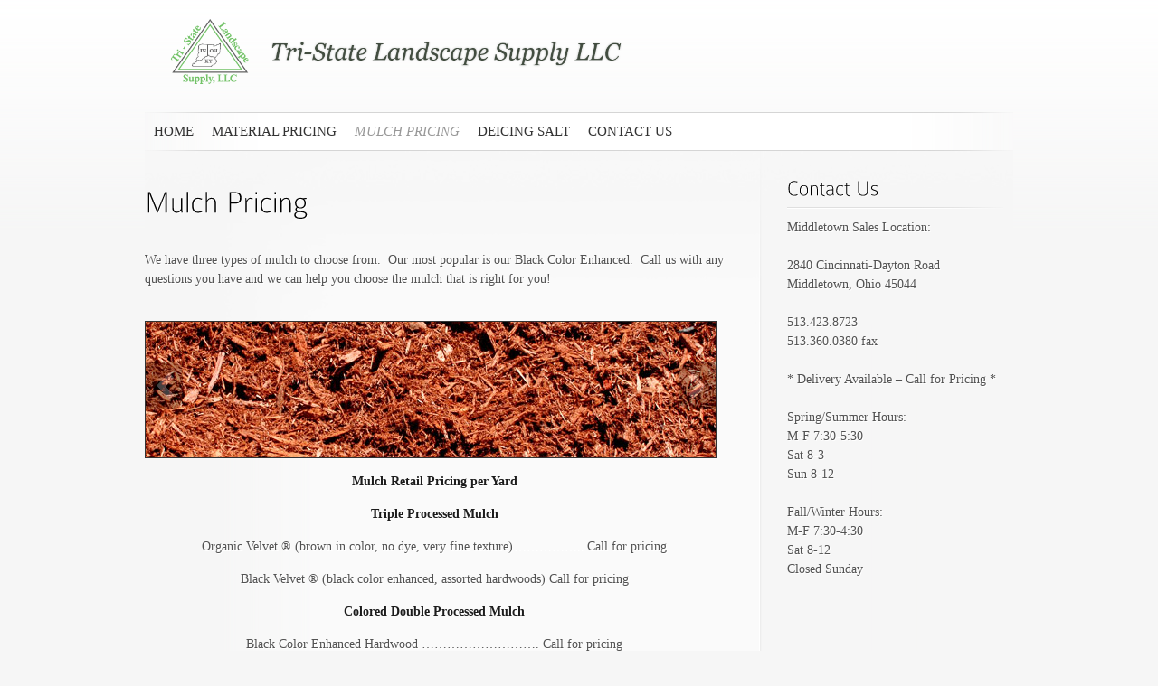

--- FILE ---
content_type: text/html; charset=UTF-8
request_url: https://tslandscapesupply.com/mulch-pricing/
body_size: 12356
content:

<!DOCTYPE html PUBLIC "-//W3C//DTD XHTML 1.0 Transitional//EN" "http://www.w3.org/TR/xhtml1/DTD/xhtml1-transitional.dtd">
<html xmlns="http://www.w3.org/1999/xhtml" lang="en-US">
<head profile="http://gmpg.org/xfn/11">
<meta http-equiv="Content-Type" content="text/html; charset=UTF-8" />
<title>  Mulch Pricing | Tri-State Landscape Supply</title>

<link rel="stylesheet" href="https://tslandscapesupply.com/wp-content/themes/SimplePress/style.css" type="text/css" media="screen" />
<link rel="stylesheet" href="https://tslandscapesupply.com/wp-content/themes/SimplePress/css/jquery.fancybox-1.2.6.css" type="text/css" media="screen" />
<link rel="alternate" type="application/rss+xml" title="Tri-State Landscape Supply RSS Feed" href="https://tslandscapesupply.com/feed/" />
<link rel="alternate" type="application/atom+xml" title="Tri-State Landscape Supply Atom Feed" href="https://tslandscapesupply.com/feed/atom/" />
<link rel="pingback" href="https://tslandscapesupply.com/xmlrpc.php" />
<meta name='robots' content='max-image-preview:large' />
	<style>img:is([sizes="auto" i], [sizes^="auto," i]) { contain-intrinsic-size: 3000px 1500px }</style>
	<script type="text/javascript">
/* <![CDATA[ */
window._wpemojiSettings = {"baseUrl":"https:\/\/s.w.org\/images\/core\/emoji\/16.0.1\/72x72\/","ext":".png","svgUrl":"https:\/\/s.w.org\/images\/core\/emoji\/16.0.1\/svg\/","svgExt":".svg","source":{"concatemoji":"https:\/\/tslandscapesupply.com\/wp-includes\/js\/wp-emoji-release.min.js?ver=891aace9a976e4369c0058de03623ae9"}};
/*! This file is auto-generated */
!function(s,n){var o,i,e;function c(e){try{var t={supportTests:e,timestamp:(new Date).valueOf()};sessionStorage.setItem(o,JSON.stringify(t))}catch(e){}}function p(e,t,n){e.clearRect(0,0,e.canvas.width,e.canvas.height),e.fillText(t,0,0);var t=new Uint32Array(e.getImageData(0,0,e.canvas.width,e.canvas.height).data),a=(e.clearRect(0,0,e.canvas.width,e.canvas.height),e.fillText(n,0,0),new Uint32Array(e.getImageData(0,0,e.canvas.width,e.canvas.height).data));return t.every(function(e,t){return e===a[t]})}function u(e,t){e.clearRect(0,0,e.canvas.width,e.canvas.height),e.fillText(t,0,0);for(var n=e.getImageData(16,16,1,1),a=0;a<n.data.length;a++)if(0!==n.data[a])return!1;return!0}function f(e,t,n,a){switch(t){case"flag":return n(e,"\ud83c\udff3\ufe0f\u200d\u26a7\ufe0f","\ud83c\udff3\ufe0f\u200b\u26a7\ufe0f")?!1:!n(e,"\ud83c\udde8\ud83c\uddf6","\ud83c\udde8\u200b\ud83c\uddf6")&&!n(e,"\ud83c\udff4\udb40\udc67\udb40\udc62\udb40\udc65\udb40\udc6e\udb40\udc67\udb40\udc7f","\ud83c\udff4\u200b\udb40\udc67\u200b\udb40\udc62\u200b\udb40\udc65\u200b\udb40\udc6e\u200b\udb40\udc67\u200b\udb40\udc7f");case"emoji":return!a(e,"\ud83e\udedf")}return!1}function g(e,t,n,a){var r="undefined"!=typeof WorkerGlobalScope&&self instanceof WorkerGlobalScope?new OffscreenCanvas(300,150):s.createElement("canvas"),o=r.getContext("2d",{willReadFrequently:!0}),i=(o.textBaseline="top",o.font="600 32px Arial",{});return e.forEach(function(e){i[e]=t(o,e,n,a)}),i}function t(e){var t=s.createElement("script");t.src=e,t.defer=!0,s.head.appendChild(t)}"undefined"!=typeof Promise&&(o="wpEmojiSettingsSupports",i=["flag","emoji"],n.supports={everything:!0,everythingExceptFlag:!0},e=new Promise(function(e){s.addEventListener("DOMContentLoaded",e,{once:!0})}),new Promise(function(t){var n=function(){try{var e=JSON.parse(sessionStorage.getItem(o));if("object"==typeof e&&"number"==typeof e.timestamp&&(new Date).valueOf()<e.timestamp+604800&&"object"==typeof e.supportTests)return e.supportTests}catch(e){}return null}();if(!n){if("undefined"!=typeof Worker&&"undefined"!=typeof OffscreenCanvas&&"undefined"!=typeof URL&&URL.createObjectURL&&"undefined"!=typeof Blob)try{var e="postMessage("+g.toString()+"("+[JSON.stringify(i),f.toString(),p.toString(),u.toString()].join(",")+"));",a=new Blob([e],{type:"text/javascript"}),r=new Worker(URL.createObjectURL(a),{name:"wpTestEmojiSupports"});return void(r.onmessage=function(e){c(n=e.data),r.terminate(),t(n)})}catch(e){}c(n=g(i,f,p,u))}t(n)}).then(function(e){for(var t in e)n.supports[t]=e[t],n.supports.everything=n.supports.everything&&n.supports[t],"flag"!==t&&(n.supports.everythingExceptFlag=n.supports.everythingExceptFlag&&n.supports[t]);n.supports.everythingExceptFlag=n.supports.everythingExceptFlag&&!n.supports.flag,n.DOMReady=!1,n.readyCallback=function(){n.DOMReady=!0}}).then(function(){return e}).then(function(){var e;n.supports.everything||(n.readyCallback(),(e=n.source||{}).concatemoji?t(e.concatemoji):e.wpemoji&&e.twemoji&&(t(e.twemoji),t(e.wpemoji)))}))}((window,document),window._wpemojiSettings);
/* ]]> */
</script>
<meta content="SimplePress v.2.1" name="generator"/><link media="screen" type="text/css" href="https://tslandscapesupply.com/wp-content/themes/SimplePress/epanel/page_templates/js/fancybox/jquery.fancybox-1.2.6.css" rel="stylesheet" />
<link media="screen" type="text/css" href="https://tslandscapesupply.com/wp-content/themes/SimplePress/epanel/page_templates/page_templates.css" rel="stylesheet" />
<style id='wp-emoji-styles-inline-css' type='text/css'>

	img.wp-smiley, img.emoji {
		display: inline !important;
		border: none !important;
		box-shadow: none !important;
		height: 1em !important;
		width: 1em !important;
		margin: 0 0.07em !important;
		vertical-align: -0.1em !important;
		background: none !important;
		padding: 0 !important;
	}
</style>
<link rel='stylesheet' id='wp-block-library-css' href='https://tslandscapesupply.com/wp-includes/css/dist/block-library/style.min.css?ver=891aace9a976e4369c0058de03623ae9' type='text/css' media='all' />
<style id='classic-theme-styles-inline-css' type='text/css'>
/*! This file is auto-generated */
.wp-block-button__link{color:#fff;background-color:#32373c;border-radius:9999px;box-shadow:none;text-decoration:none;padding:calc(.667em + 2px) calc(1.333em + 2px);font-size:1.125em}.wp-block-file__button{background:#32373c;color:#fff;text-decoration:none}
</style>
<style id='global-styles-inline-css' type='text/css'>
:root{--wp--preset--aspect-ratio--square: 1;--wp--preset--aspect-ratio--4-3: 4/3;--wp--preset--aspect-ratio--3-4: 3/4;--wp--preset--aspect-ratio--3-2: 3/2;--wp--preset--aspect-ratio--2-3: 2/3;--wp--preset--aspect-ratio--16-9: 16/9;--wp--preset--aspect-ratio--9-16: 9/16;--wp--preset--color--black: #000000;--wp--preset--color--cyan-bluish-gray: #abb8c3;--wp--preset--color--white: #ffffff;--wp--preset--color--pale-pink: #f78da7;--wp--preset--color--vivid-red: #cf2e2e;--wp--preset--color--luminous-vivid-orange: #ff6900;--wp--preset--color--luminous-vivid-amber: #fcb900;--wp--preset--color--light-green-cyan: #7bdcb5;--wp--preset--color--vivid-green-cyan: #00d084;--wp--preset--color--pale-cyan-blue: #8ed1fc;--wp--preset--color--vivid-cyan-blue: #0693e3;--wp--preset--color--vivid-purple: #9b51e0;--wp--preset--gradient--vivid-cyan-blue-to-vivid-purple: linear-gradient(135deg,rgba(6,147,227,1) 0%,rgb(155,81,224) 100%);--wp--preset--gradient--light-green-cyan-to-vivid-green-cyan: linear-gradient(135deg,rgb(122,220,180) 0%,rgb(0,208,130) 100%);--wp--preset--gradient--luminous-vivid-amber-to-luminous-vivid-orange: linear-gradient(135deg,rgba(252,185,0,1) 0%,rgba(255,105,0,1) 100%);--wp--preset--gradient--luminous-vivid-orange-to-vivid-red: linear-gradient(135deg,rgba(255,105,0,1) 0%,rgb(207,46,46) 100%);--wp--preset--gradient--very-light-gray-to-cyan-bluish-gray: linear-gradient(135deg,rgb(238,238,238) 0%,rgb(169,184,195) 100%);--wp--preset--gradient--cool-to-warm-spectrum: linear-gradient(135deg,rgb(74,234,220) 0%,rgb(151,120,209) 20%,rgb(207,42,186) 40%,rgb(238,44,130) 60%,rgb(251,105,98) 80%,rgb(254,248,76) 100%);--wp--preset--gradient--blush-light-purple: linear-gradient(135deg,rgb(255,206,236) 0%,rgb(152,150,240) 100%);--wp--preset--gradient--blush-bordeaux: linear-gradient(135deg,rgb(254,205,165) 0%,rgb(254,45,45) 50%,rgb(107,0,62) 100%);--wp--preset--gradient--luminous-dusk: linear-gradient(135deg,rgb(255,203,112) 0%,rgb(199,81,192) 50%,rgb(65,88,208) 100%);--wp--preset--gradient--pale-ocean: linear-gradient(135deg,rgb(255,245,203) 0%,rgb(182,227,212) 50%,rgb(51,167,181) 100%);--wp--preset--gradient--electric-grass: linear-gradient(135deg,rgb(202,248,128) 0%,rgb(113,206,126) 100%);--wp--preset--gradient--midnight: linear-gradient(135deg,rgb(2,3,129) 0%,rgb(40,116,252) 100%);--wp--preset--font-size--small: 13px;--wp--preset--font-size--medium: 20px;--wp--preset--font-size--large: 36px;--wp--preset--font-size--x-large: 42px;--wp--preset--spacing--20: 0.44rem;--wp--preset--spacing--30: 0.67rem;--wp--preset--spacing--40: 1rem;--wp--preset--spacing--50: 1.5rem;--wp--preset--spacing--60: 2.25rem;--wp--preset--spacing--70: 3.38rem;--wp--preset--spacing--80: 5.06rem;--wp--preset--shadow--natural: 6px 6px 9px rgba(0, 0, 0, 0.2);--wp--preset--shadow--deep: 12px 12px 50px rgba(0, 0, 0, 0.4);--wp--preset--shadow--sharp: 6px 6px 0px rgba(0, 0, 0, 0.2);--wp--preset--shadow--outlined: 6px 6px 0px -3px rgba(255, 255, 255, 1), 6px 6px rgba(0, 0, 0, 1);--wp--preset--shadow--crisp: 6px 6px 0px rgba(0, 0, 0, 1);}:where(.is-layout-flex){gap: 0.5em;}:where(.is-layout-grid){gap: 0.5em;}body .is-layout-flex{display: flex;}.is-layout-flex{flex-wrap: wrap;align-items: center;}.is-layout-flex > :is(*, div){margin: 0;}body .is-layout-grid{display: grid;}.is-layout-grid > :is(*, div){margin: 0;}:where(.wp-block-columns.is-layout-flex){gap: 2em;}:where(.wp-block-columns.is-layout-grid){gap: 2em;}:where(.wp-block-post-template.is-layout-flex){gap: 1.25em;}:where(.wp-block-post-template.is-layout-grid){gap: 1.25em;}.has-black-color{color: var(--wp--preset--color--black) !important;}.has-cyan-bluish-gray-color{color: var(--wp--preset--color--cyan-bluish-gray) !important;}.has-white-color{color: var(--wp--preset--color--white) !important;}.has-pale-pink-color{color: var(--wp--preset--color--pale-pink) !important;}.has-vivid-red-color{color: var(--wp--preset--color--vivid-red) !important;}.has-luminous-vivid-orange-color{color: var(--wp--preset--color--luminous-vivid-orange) !important;}.has-luminous-vivid-amber-color{color: var(--wp--preset--color--luminous-vivid-amber) !important;}.has-light-green-cyan-color{color: var(--wp--preset--color--light-green-cyan) !important;}.has-vivid-green-cyan-color{color: var(--wp--preset--color--vivid-green-cyan) !important;}.has-pale-cyan-blue-color{color: var(--wp--preset--color--pale-cyan-blue) !important;}.has-vivid-cyan-blue-color{color: var(--wp--preset--color--vivid-cyan-blue) !important;}.has-vivid-purple-color{color: var(--wp--preset--color--vivid-purple) !important;}.has-black-background-color{background-color: var(--wp--preset--color--black) !important;}.has-cyan-bluish-gray-background-color{background-color: var(--wp--preset--color--cyan-bluish-gray) !important;}.has-white-background-color{background-color: var(--wp--preset--color--white) !important;}.has-pale-pink-background-color{background-color: var(--wp--preset--color--pale-pink) !important;}.has-vivid-red-background-color{background-color: var(--wp--preset--color--vivid-red) !important;}.has-luminous-vivid-orange-background-color{background-color: var(--wp--preset--color--luminous-vivid-orange) !important;}.has-luminous-vivid-amber-background-color{background-color: var(--wp--preset--color--luminous-vivid-amber) !important;}.has-light-green-cyan-background-color{background-color: var(--wp--preset--color--light-green-cyan) !important;}.has-vivid-green-cyan-background-color{background-color: var(--wp--preset--color--vivid-green-cyan) !important;}.has-pale-cyan-blue-background-color{background-color: var(--wp--preset--color--pale-cyan-blue) !important;}.has-vivid-cyan-blue-background-color{background-color: var(--wp--preset--color--vivid-cyan-blue) !important;}.has-vivid-purple-background-color{background-color: var(--wp--preset--color--vivid-purple) !important;}.has-black-border-color{border-color: var(--wp--preset--color--black) !important;}.has-cyan-bluish-gray-border-color{border-color: var(--wp--preset--color--cyan-bluish-gray) !important;}.has-white-border-color{border-color: var(--wp--preset--color--white) !important;}.has-pale-pink-border-color{border-color: var(--wp--preset--color--pale-pink) !important;}.has-vivid-red-border-color{border-color: var(--wp--preset--color--vivid-red) !important;}.has-luminous-vivid-orange-border-color{border-color: var(--wp--preset--color--luminous-vivid-orange) !important;}.has-luminous-vivid-amber-border-color{border-color: var(--wp--preset--color--luminous-vivid-amber) !important;}.has-light-green-cyan-border-color{border-color: var(--wp--preset--color--light-green-cyan) !important;}.has-vivid-green-cyan-border-color{border-color: var(--wp--preset--color--vivid-green-cyan) !important;}.has-pale-cyan-blue-border-color{border-color: var(--wp--preset--color--pale-cyan-blue) !important;}.has-vivid-cyan-blue-border-color{border-color: var(--wp--preset--color--vivid-cyan-blue) !important;}.has-vivid-purple-border-color{border-color: var(--wp--preset--color--vivid-purple) !important;}.has-vivid-cyan-blue-to-vivid-purple-gradient-background{background: var(--wp--preset--gradient--vivid-cyan-blue-to-vivid-purple) !important;}.has-light-green-cyan-to-vivid-green-cyan-gradient-background{background: var(--wp--preset--gradient--light-green-cyan-to-vivid-green-cyan) !important;}.has-luminous-vivid-amber-to-luminous-vivid-orange-gradient-background{background: var(--wp--preset--gradient--luminous-vivid-amber-to-luminous-vivid-orange) !important;}.has-luminous-vivid-orange-to-vivid-red-gradient-background{background: var(--wp--preset--gradient--luminous-vivid-orange-to-vivid-red) !important;}.has-very-light-gray-to-cyan-bluish-gray-gradient-background{background: var(--wp--preset--gradient--very-light-gray-to-cyan-bluish-gray) !important;}.has-cool-to-warm-spectrum-gradient-background{background: var(--wp--preset--gradient--cool-to-warm-spectrum) !important;}.has-blush-light-purple-gradient-background{background: var(--wp--preset--gradient--blush-light-purple) !important;}.has-blush-bordeaux-gradient-background{background: var(--wp--preset--gradient--blush-bordeaux) !important;}.has-luminous-dusk-gradient-background{background: var(--wp--preset--gradient--luminous-dusk) !important;}.has-pale-ocean-gradient-background{background: var(--wp--preset--gradient--pale-ocean) !important;}.has-electric-grass-gradient-background{background: var(--wp--preset--gradient--electric-grass) !important;}.has-midnight-gradient-background{background: var(--wp--preset--gradient--midnight) !important;}.has-small-font-size{font-size: var(--wp--preset--font-size--small) !important;}.has-medium-font-size{font-size: var(--wp--preset--font-size--medium) !important;}.has-large-font-size{font-size: var(--wp--preset--font-size--large) !important;}.has-x-large-font-size{font-size: var(--wp--preset--font-size--x-large) !important;}
:where(.wp-block-post-template.is-layout-flex){gap: 1.25em;}:where(.wp-block-post-template.is-layout-grid){gap: 1.25em;}
:where(.wp-block-columns.is-layout-flex){gap: 2em;}:where(.wp-block-columns.is-layout-grid){gap: 2em;}
:root :where(.wp-block-pullquote){font-size: 1.5em;line-height: 1.6;}
</style>
<link rel='stylesheet' id='contact-form-7-css' href='https://tslandscapesupply.com/wp-content/plugins/contact-form-7/includes/css/styles.css?ver=6.1.4' type='text/css' media='all' />
<link rel='stylesheet' id='colorbox-css' href='https://tslandscapesupply.com/wp-content/plugins/slideshow-gallery/views/default/css/colorbox.css?ver=1.3.19' type='text/css' media='all' />
<link rel='stylesheet' id='fontawesome-css' href='https://tslandscapesupply.com/wp-content/plugins/slideshow-gallery/views/default/css/fontawesome.css?ver=4.4.0' type='text/css' media='all' />
<link rel='stylesheet' id='shortcodesStyleSheets-css' href='https://tslandscapesupply.com/wp-content/themes/SimplePress/epanel/shortcodes/shortcodes.css?ver=891aace9a976e4369c0058de03623ae9' type='text/css' media='all' />
<script type="text/javascript" src="https://tslandscapesupply.com/wp-includes/js/jquery/jquery.min.js?ver=3.7.1" id="jquery-core-js"></script>
<script type="text/javascript" src="https://tslandscapesupply.com/wp-includes/js/jquery/jquery-migrate.min.js?ver=3.4.1" id="jquery-migrate-js"></script>
<script type="text/javascript" src="https://tslandscapesupply.com/wp-content/plugins/slideshow-gallery/views/default/js/gallery.js?ver=1.0" id="slideshow-gallery-js"></script>
<script type="text/javascript" src="https://tslandscapesupply.com/wp-content/plugins/slideshow-gallery/views/default/js/colorbox.js?ver=1.6.3" id="colorbox-js"></script>
<link rel="https://api.w.org/" href="https://tslandscapesupply.com/wp-json/" /><link rel="alternate" title="JSON" type="application/json" href="https://tslandscapesupply.com/wp-json/wp/v2/pages/31" /><link rel="EditURI" type="application/rsd+xml" title="RSD" href="https://tslandscapesupply.com/xmlrpc.php?rsd" />
<link rel="canonical" href="https://tslandscapesupply.com/mulch-pricing/" />
<link rel="alternate" title="oEmbed (JSON)" type="application/json+oembed" href="https://tslandscapesupply.com/wp-json/oembed/1.0/embed?url=https%3A%2F%2Ftslandscapesupply.com%2Fmulch-pricing%2F" />
<link rel="alternate" title="oEmbed (XML)" type="text/xml+oembed" href="https://tslandscapesupply.com/wp-json/oembed/1.0/embed?url=https%3A%2F%2Ftslandscapesupply.com%2Fmulch-pricing%2F&#038;format=xml" />
<script type="text/javascript">
(function($) {
	var $document = $(document);
	
	$document.ready(function() {
		if (typeof $.fn.colorbox !== 'undefined') {
			$.extend($.colorbox.settings, {
				current: "Image {current} of {total}",
			    previous: "Previous",
			    next: "Next",
			    close: "Close",
			    xhrError: "This content failed to load",
			    imgError: "This image failed to load"
			});
		}
	});
})(jQuery);
</script><style data-context="foundation-flickity-css">/*! Flickity v2.0.2
http://flickity.metafizzy.co
---------------------------------------------- */.flickity-enabled{position:relative}.flickity-enabled:focus{outline:0}.flickity-viewport{overflow:hidden;position:relative;height:100%}.flickity-slider{position:absolute;width:100%;height:100%}.flickity-enabled.is-draggable{-webkit-tap-highlight-color:transparent;tap-highlight-color:transparent;-webkit-user-select:none;-moz-user-select:none;-ms-user-select:none;user-select:none}.flickity-enabled.is-draggable .flickity-viewport{cursor:move;cursor:-webkit-grab;cursor:grab}.flickity-enabled.is-draggable .flickity-viewport.is-pointer-down{cursor:-webkit-grabbing;cursor:grabbing}.flickity-prev-next-button{position:absolute;top:50%;width:44px;height:44px;border:none;border-radius:50%;background:#fff;background:hsla(0,0%,100%,.75);cursor:pointer;-webkit-transform:translateY(-50%);transform:translateY(-50%)}.flickity-prev-next-button:hover{background:#fff}.flickity-prev-next-button:focus{outline:0;box-shadow:0 0 0 5px #09f}.flickity-prev-next-button:active{opacity:.6}.flickity-prev-next-button.previous{left:10px}.flickity-prev-next-button.next{right:10px}.flickity-rtl .flickity-prev-next-button.previous{left:auto;right:10px}.flickity-rtl .flickity-prev-next-button.next{right:auto;left:10px}.flickity-prev-next-button:disabled{opacity:.3;cursor:auto}.flickity-prev-next-button svg{position:absolute;left:20%;top:20%;width:60%;height:60%}.flickity-prev-next-button .arrow{fill:#333}.flickity-page-dots{position:absolute;width:100%;bottom:-25px;padding:0;margin:0;list-style:none;text-align:center;line-height:1}.flickity-rtl .flickity-page-dots{direction:rtl}.flickity-page-dots .dot{display:inline-block;width:10px;height:10px;margin:0 8px;background:#333;border-radius:50%;opacity:.25;cursor:pointer}.flickity-page-dots .dot.is-selected{opacity:1}</style><style data-context="foundation-slideout-css">.slideout-menu{position:fixed;left:0;top:0;bottom:0;right:auto;z-index:0;width:256px;overflow-y:auto;-webkit-overflow-scrolling:touch;display:none}.slideout-menu.pushit-right{left:auto;right:0}.slideout-panel{position:relative;z-index:1;will-change:transform}.slideout-open,.slideout-open .slideout-panel,.slideout-open body{overflow:hidden}.slideout-open .slideout-menu{display:block}.pushit{display:none}</style>	<script type='text/javascript'>
	// <![CDATA[
	
		<!---- et_switcher plugin v2 ---->
		(function($)
		{
			$.fn.et_shortcodes_switcher = function(options)
			{
				var defaults =
				{
				   slides: '>div',
				   activeClass: 'active',
				   linksNav: '',
				   findParent: true, //use parent elements to define active states
				   lengthElement: 'li', //parent element, used only if findParent is set to true
				   useArrows: false,
				   arrowLeft: 'a#prev-arrow',
				   arrowRight: 'a#next-arrow',
				   auto: false,
				   autoSpeed: 5000,
				   slidePadding: '',
				   pauseOnHover: true,
				   fx: 'fade',
				   sliderType: ''
				};

				var options = $.extend(defaults, options);

				return this.each(function()
				{
									
					var slidesContainer = jQuery(this).parent().css('position','relative'),
						$slides = jQuery(this).css({'overflow':'hidden','position':'relative'}),
						$slide = $slides.find(options.slides).css({'opacity':'1','position':'absolute','top':'0px','left':'0px','display':'none'}),
						slidesNum = $slide.length,
						zIndex = slidesNum,
						currentPosition = 1,
						slideHeight = 0,
						$activeSlide,
						$nextSlide;
					
					if (options.fx === 'slide') {
						$slide.css({'opacity':'0','position':'absolute','top':'0px','left':'0px','display':'block'});
					} else {
						$slide.filter(':first').css({'display':'block'});
					}
					
					if (options.slidePadding != '') $slide.css('padding',options.slidePadding);
					
					$slide.each(function(){
						jQuery(this).css('z-index',zIndex).addClass('clearfix');
						if (options.fx === 'slide') zIndex--;
						
						slideH = jQuery(this).innerHeight();
						if (slideH > slideHeight) slideHeight = slideH;
					});
					$slides.css('height', slideHeight);
					$slides.css('width', $slides.width());
									
					var slideWidth = $slide.width(),
						slideOuterWidth = $slide.outerWidth();
					
					$slide.css('width',slideWidth);
					
					$slide.filter(':first').css('opacity','1');
					
					if (options.sliderType != '') {
						if (options.sliderType === 'images') {
							controllersHtml = '<div class="controllers-wrapper"><div class="controllers"><a href="#" class="left-arrow">Previous</a>';
							for ($i=1; $i<=slidesNum; $i++) {
								controllersHtml += '<a class="switch" href="#">'+$i+'</a>';
							}
							controllersHtml += '<a href="#" class="right-arrow">Next</a></div><div class="controllers-right"></div></div>';		
							$controllersWrap = jQuery(controllersHtml).prependTo($slides.parent());
							jQuery('.controllers-wrapper .controllers').css('width', 65 + 18*slidesNum);
						}
						
						var etimage_width = $slide.width();
			
						slidesContainer.css({'width':etimage_width});
						$slides.css({'width':etimage_width});
						
						if (options.sliderType === 'images') {
							slidesContainer.css({'height':$slide.height()});
							$slides.css({'height':$slide.height()});
							
							var controllers_width = $controllersWrap.width(),
							leftPosition = Math.round((etimage_width - controllers_width) / 2);
						
							$controllersWrap.css({left: leftPosition});
						}	
					}
					
					
					if (options.linksNav != '') {
						var linkSwitcher = jQuery(options.linksNav);
						
						var linkSwitcherTab = '';
						if (options.findParent) linkSwitcherTab = linkSwitcher.parent();
						else linkSwitcherTab = linkSwitcher;
						
						if (!linkSwitcherTab.filter('.active').length) linkSwitcherTab.filter(':first').addClass('active');
										
						linkSwitcher.click(function(){
							
							var targetElement;

							if (options.findParent) targetElement = jQuery(this).parent();
							else targetElement = jQuery(this);
							
							var orderNum = targetElement.prevAll(options.lengthElement).length+1;
							
							if (orderNum > currentPosition) gotoSlide(orderNum, 1);
							else gotoSlide(orderNum, -1); 
							
							return false;
						});
					}
					
					
					if (options.useArrows) {
						var $right_arrow = jQuery(options.arrowRight),
							$left_arrow = jQuery(options.arrowLeft);
											
						$right_arrow.click(function(){				
							if (currentPosition === slidesNum) 
								gotoSlide(1,1);
							else 
								gotoSlide(currentPosition+1),1;
							
							if (options.linksNav != '') changeTab();
													
							return false;
						});
						
						$left_arrow.click(function(){
							if (currentPosition === 1)
								gotoSlide(slidesNum,-1);
							else 
								gotoSlide(currentPosition-1,-1);
							
							if (options.linksNav != '') changeTab();
							
							return false;
						});
						
					}
					
									
					function changeTab(){
						if (linkSwitcherTab != '') { 
							linkSwitcherTab.siblings().removeClass('active');
							linkSwitcherTab.filter(':eq('+(currentPosition-1)+')').addClass('active');
						}
					}
					
					function gotoSlide(slideNumber,dir){
						if ($slide.filter(':animated').length) return;
					
						$slide.css('opacity','0');
																			
						$activeSlide = $slide.filter(':eq('+(currentPosition-1)+')').css('opacity','1');
										
						if (currentPosition === slideNumber) return;
										
						$nextSlide = $slide.filter(':eq('+(slideNumber-1)+')').css('opacity','1');
										
						if ((currentPosition > slideNumber || currentPosition === 1) && (dir === -1)) {
							if (options.fx === 'slide') slideBack(500);
							if (options.fx === 'fade') slideFade(500);
						} else {
							if (options.fx === 'slide') slideForward(500);
							if (options.fx === 'fade') slideFade(500);
						}
						
						currentPosition = $nextSlide.prevAll().length + 1;
						
						if (options.linksNav != '') changeTab();
						
						if (typeof interval != 'undefined' && options.auto) {
							clearInterval(interval);
							auto_rotate();
						}
											
						return false;
					}
					
					
					if (options.auto) {
						auto_rotate();
						var pauseSlider = false;
					}
					
					if (options.pauseOnHover) { 				
						slidesContainer.hover(function(){
							pauseSlider = true;
						},function(){
							pauseSlider = false;
						});
					}
					
					function auto_rotate(){
						
						interval = setInterval(function(){
							if (!pauseSlider) { 
								if (currentPosition === slidesNum) 
									gotoSlide(1,1);
								else 
									gotoSlide(currentPosition+1),1;
								
								if (options.linksNav != '') changeTab();
							}
						},options.autoSpeed);
						
					}
					
					function slideForward(speed){
						$nextSlide.css('left',slideOuterWidth+'px');
						$activeSlide.animate({left: '-'+slideOuterWidth},speed);
						$nextSlide.animate({left: 0},speed);
					}
					
					function slideBack(speed){
						$nextSlide.css('left','-'+slideOuterWidth+'px');
						$activeSlide.animate({left: slideOuterWidth},speed);
						$nextSlide.animate({left: 0},speed);
					}
					
					function slideFade(speed){					
						$activeSlide.css({zIndex: slidesNum}).fadeOut(700);
						$nextSlide.css({zIndex: (slidesNum+1)}).fadeIn(700);
					}
					
				});
			} 
		})(jQuery);
		<!---- end et_switcher plugin v2 ---->
		
		/////// Shortcodes Javascript ///////
		
		/// tooltip ///
		
		$et_tooltip = jQuery('.et-tooltip');
		
		$et_tooltip.live('mouseover mouseout', function(event){
			if (event.type == 'mouseover') {
				jQuery(this).find('.et-tooltip-box').animate({ opacity: 'show', bottom: '25px' }, 300);
			} else {
				jQuery(this).find('.et-tooltip-box').animate({ opacity: 'hide', bottom: '35px' }, 300);
			}
		});
		
		/// learn more ///
		
		$et_learn_more = jQuery('.et-learn-more .heading-more');
		
		$et_learn_more.live('click', function() {
			if ( jQuery(this).hasClass('open') ) 
				jQuery(this).removeClass('open');
			else 
				jQuery(this).addClass('open');
				
			jQuery(this).parent('.et-learn-more').find('.learn-more-content').animate({ opacity: 'toggle', height: 'toggle' }, 300);
		});
	
	// ]]>
	</script>
<style>.ios7.web-app-mode.has-fixed header{ background-color: rgba(243,243,243,.88);}</style><!--[if lt IE 7]>
    <link rel="stylesheet" type="text/css" href="https://tslandscapesupply.com/wp-content/themes/SimplePress/css/ie6style.css" />
    <script type="text/javascript" src="https://tslandscapesupply.com/wp-content/themes/SimplePress/js/DD_belatedPNG_0.0.8a-min.js"></script>
    <script type="text/javascript">DD_belatedPNG.fix('img#logo, .slider_image img, .banner, .banner .readmore, .wrap .image img, .thumb div .image img, div.avatar span.overlay');</script>
<![endif]--> 
<!--[if IE 7]>
    <link rel="stylesheet" type="text/css" href="https://tslandscapesupply.com/wp-content/themes/SimplePress/css/ie7style.css" />
<![endif]--> 
<script src="https://tslandscapesupply.com/wp-content/themes/SimplePress/js/fancybox.js" type="text/javascript"></script> 
<script src="https://tslandscapesupply.com/wp-content/themes/SimplePress/js/easing.js" type="text/javascript"></script> 
<script src="https://tslandscapesupply.com/wp-content/themes/SimplePress/js/cufon-yui.js" type="text/javascript"></script> 
<script src="https://tslandscapesupply.com/wp-content/themes/SimplePress/js/superfish.js" type="text/javascript"></script> 
</head>
<body data-rsssl=1>
<div class="wrapper">
  <a href="https://tslandscapesupply.com">	<img src="https://tslandscapesupply.com/wp-content/uploads/2011/01/logoheader.png" alt="Logo" id="logo"/></a>
	
	
	<span class="faceBook">
             	<iframe src="https://www.facebook.com/plugins/likebox.php?href=http%3A%2F%2Fwww.facebook.com%2F%23%21%2Fpages%2FTri-State-Landscape-Supply-LLC%2F177937492249122&amp;width=320&amp;colorscheme=light&amp;show_faces=false&amp;stream=false&amp;header=true&amp;height=62" scrolling="no" frameborder="0" style="border:none; overflow:hidden; width:320px; height:62px;" allowTransparency="true"></iframe>	
               
    </span>

    
    <div id="navwrap">
        <span class="nav_top"></span>
		<ul id="menu-menu-1" class="nav superfish"><li id="menu-item-188" class="menu-item menu-item-type-custom menu-item-object-custom menu-item-home menu-item-188"><a href="https://tslandscapesupply.com/">Home</a></li>
<li id="menu-item-190" class="menu-item menu-item-type-post_type menu-item-object-page menu-item-home menu-item-190"><a href="https://tslandscapesupply.com/prices/">Material Pricing</a></li>
<li id="menu-item-191" class="menu-item menu-item-type-post_type menu-item-object-page current-menu-item page_item page-item-31 current_page_item menu-item-191"><a href="https://tslandscapesupply.com/mulch-pricing/" aria-current="page">Mulch Pricing</a></li>
<li id="menu-item-192" class="menu-item menu-item-type-post_type menu-item-object-page menu-item-192"><a href="https://tslandscapesupply.com/deicing-salt/">Deicing Salt</a></li>
<li id="menu-item-193" class="menu-item menu-item-type-post_type menu-item-object-page menu-item-193"><a href="https://tslandscapesupply.com/contact-us/">Contact Us</a></li>
</ul>        
                <br class="clear" />
        <span class="nav_bottom"></span>
    </div><!-- #navwrap --> 	<div id="content">
    	<div class="content_wrap">
            <div class="content_wrap">
            	<div id="posts">
										                    <h2 style="margin-top: 20px;">Mulch Pricing</h2>
                    <br class="clear" />
                    <div class="post">
                                                        <p>We have three types of mulch to choose from.  Our most popular is our Black Color Enhanced.  Call us with any questions you have and we can help you choose the mulch that is right for you!</p>
<p style="text-align: center;"><span id="more-31"></span><br />
<span style="color: #555555;">
	<ul id="slideshowgallery2819" class="slideshowgallery2819" style="display:none;">
					<!-- From all slides or gallery slides -->
							
				<li>
					<h3 style="opacity:70;">mulch1</h3>
											<span data-alt="mulch1">https://tslandscapesupply.com/wp-content/uploads/slideshow-gallery/mulch-1.jpg</span>
										<p></p>
																		<a></a>
															</li>
							
				<li>
					<h3 style="opacity:70;">mulch2</h3>
											<span data-alt="mulch2">https://tslandscapesupply.com/wp-content/uploads/slideshow-gallery/mulch-2.jpg</span>
										<p></p>
																		<a></a>
															</li>
							
				<li>
					<h3 style="opacity:70;">mulch3</h3>
											<span data-alt="mulch3">https://tslandscapesupply.com/wp-content/uploads/slideshow-gallery/mulch-3.jpg</span>
										<p></p>
																		<a></a>
															</li>
							
				<li>
					<h3 style="opacity:70;">mulch4</h3>
											<span data-alt="mulch4">https://tslandscapesupply.com/wp-content/uploads/slideshow-gallery/mulch-4.jpg</span>
										<p></p>
																		<a></a>
															</li>
						</ul>
	
	<div id="slideshow-wrappergallery2819" class="slideshow-wrapper">
			
		<div class="slideshow-fullsize" id="fullsizegallery2819">
														<div id="imgprevgallery2819" class="slideshow-imgprev imgnav" title="Previous Image">Previous Image</div>
						<a id="imglinkgallery2819" class="slideshow-imglink imglink"><!-- link --></a>
											<div id="imgnextgallery2819" class="slideshow-imgnext imgnav" title="Next Image">Next Image</div>
						<div id="imagegallery2819" class="slideshow-image"></div>
			<div class="slideshow-information infobottom" id="informationgallery2819">
				<h3 class="slideshow-info-heading">info heading</h3>
				<p class="slideshow-info-content">info content</p>
			</div>
		</div>
		
			</div>
	
	
	<!-- Slideshow Gallery Javascript BEG -->		<script type="text/javascript">	jQuery.noConflict();	tid('slideshowgallery2819').style.display = "none";	tid('slideshow-wrappergallery2819').style.display = 'block';	tid('slideshow-wrappergallery2819').style.visibility = 'hidden';	var spinnerDiv = document.createElement('div');	spinnerDiv.setAttribute('id', 'spinnergallery2819');	spinnerDiv.innerHTML = '<i class="fa fa-cog fa-spin"></i>';	jQuery(spinnerDiv).appendTo('#fullsizegallery2819');	tid('spinnergallery2819').style.visibility = 'visible';	var slideshowgallery2819 = new TINY.slideshow("slideshowgallery2819");	jQuery(document).ready(function() {		slideshowgallery2819.auto = true;		slideshowgallery2819.speed = 4;		slideshowgallery2819.effect = "fade";		slideshowgallery2819.slide_direction = "lr";		slideshowgallery2819.easing = "swing";		slideshowgallery2819.alwaysauto = true;		slideshowgallery2819.autoheight = false;		slideshowgallery2819.autoheight_max = false;		slideshowgallery2819.imgSpeed = 10;		slideshowgallery2819.navOpacity = 25;		slideshowgallery2819.navHover = 70;		slideshowgallery2819.letterbox = "#000000";		slideshowgallery2819.linkclass = "linkhover";		slideshowgallery2819.imagesid = "imagesgallery2819";		slideshowgallery2819.info = "";		slideshowgallery2819.infoonhover = 0;		slideshowgallery2819.infoSpeed = 10;		slideshowgallery2819.infodelay = 0;		slideshowgallery2819.infofade = 0;		slideshowgallery2819.infofadedelay = 0;		slideshowgallery2819.thumbs = "";		slideshowgallery2819.thumbOpacity = 70;		slideshowgallery2819.left = "slideleftgallery2819";		slideshowgallery2819.right = "sliderightgallery2819";		slideshowgallery2819.scrollSpeed = 5;		slideshowgallery2819.spacing = 5;		slideshowgallery2819.active = "#ffffff";		slideshowgallery2819.imagesthickbox = "false";		jQuery("#spinnergallery2819").remove();		slideshowgallery2819.init("slideshowgallery2819","imagegallery2819","imgprevgallery2819","imgnextgallery2819","imglinkgallery2819");		tid('slideshow-wrappergallery2819').style.visibility = 'visible';		jQuery(window).trigger('resize');							slideshowgallery2819.touch(tid('fullsizegallery2819'));									});		</script>		<!-- Slideshow Gallery Javascript END --><!-- Slideshow Gallery CSS BEG --><style id="style-gallery2819">        ul.slideshowgallery2819 { list-style:none !important; color:#fff; }
        ul.slideshowgallery2819 span { display:none; }
        #slideshow-wrappergallery2819 { overflow:hidden; position:relative; width:630px; background:#cccccc; padding:0 0 0 0; border:1px solid #333333; margin:0; display:none; }
        #slideshow-wrappergallery2819 * { margin:0; padding:0; }
        #slideshow-wrappergallery2819 #fullsizegallery2819 { position:relative; z-index:1; overflow:hidden; width:630px; height:150px; clear:both; border: none; }
        #slideshow-wrappergallery2819 #informationgallery2819 { text-align:left; font-family:Verdana, Arial, Helvetica, sans-serif !important; position:absolute; bottom:0; width:630px; height:0; background:#000000; color:#FFFFFF; overflow:hidden; z-index:300; opacity:.7; filter:alpha(opacity=70); }
        #slideshow-wrappergallery2819 #informationgallery2819 h3 { color:#FFFFFF; padding:4px 8px 3px; margin:0 !important; font-size:16px; font-weight:bold; }
        #slideshow-wrappergallery2819 #informationgallery2819 a { color:#FFFFFF; }
        #slideshow-wrappergallery2819 #informationgallery2819 p { color:#FFFFFF; padding:0 8px 8px; margin:0 !important; font-size: 14px; font-weight:normal; }
        #slideshow-wrappergallery2819 .infotop { margin-bottom:8px !important; top:0; }
        #slideshow-wrappergallery2819 .infobottom { margin-top:8px !important; bottom:0; }
                    #slideshow-wrappergallery2819 #imagegallery2819 { width:630px; }
            #slideshow-wrappergallery2819 #imagegallery2819 img { border:none; border-radius:0; box-shadow:none; position:absolute; left:0%; right:0%; max-height:100%; max-width:100%; margin:0 auto; display:block; }
                #slideshow-wrappergallery2819 .imgnav { position:absolute; width:25%; height:100%; cursor:pointer; z-index:250; }
        #slideshow-wrappergallery2819 #imgprevgallery2819:before { font-family:FontAwesome; content:"\f053"; font-size:30px; color:white; visibility:visible; left:0; text-align:left; width: auto; height:auto; line-height:160%; top:50%; margin:-30px 0 0 0; border-radius:0 10px 10px 0; background:black; padding:3px 10px 0 10px; position: absolute; display: inline-block; }
        #slideshow-wrappergallery2819 #imgprevgallery2819 { display:none; -moz-user-select: none; -khtml-user-select: none; -webkit-user-select: none; -o-user-select: none; left:0; font-size:0px; }
        #slideshow-wrappergallery2819 #imgnextgallery2819:before { font-family:FontAwesome; content:"\f054"; font-size:30px; color:white; visibility:visible; right:0; text-align:right; width: auto; height:auto; line-height:160%; top:50%; margin:-30px 0 0 0; border-radius:10px 0 0 10px; background:black; padding:3px 10px 0 10px; position: absolute; display: inline-block; }
        #slideshow-wrappergallery2819 #imgnextgallery2819 { display:none; -moz-user-select: none; -khtml-user-select: none; -webkit-user-select: none; -o-user-select: none; right:0; font-size:0px; }
        #slideshow-wrappergallery2819 #imglinkgallery2819 { position:absolute; zoom:1; background-color:#ffffff; height:100%; width:100%; left:0; z-index:149; opacity:0; filter:alpha(opacity=0); }
        #slideshow-wrappergallery2819 .linkhover:before { font-family:FontAwesome; content:"\f14c"; font-size:30px; text-align:center; height:auto; line-height:160%; width:auto; top:50%; left:auto; right:auto; margin:-30px 0 0 0; padding:0px 12px; display: inline-block; position: relative; background:black; color:white; border-radius:10px; }
        #slideshow-wrappergallery2819 .linkhover { background:transparent !important; opacity:.4 !important; filter:alpha(opacity=40) !important; text-align:center; font-size:0px; }
        #slideshow-wrappergallery2819 #thumbnailsgallery2819 { background:#cccccc; }
        #slideshow-wrappergallery2819 .thumbstop { margin-bottom:8px !important; }
        #slideshow-wrappergallery2819 .thumbsbot { margin-top:8px !important; }
        #slideshow-wrappergallery2819 #slideleftgallery2819:before { font-family:FontAwesome; content: "\f104"; color:#999; position: absolute; height: auto; line-height:160%; width: auto; display: inline-block; top: 50%; font-size: 30px; margin: -30px 0 0 0; padding: 0 5px; }
        #slideshow-wrappergallery2819 #slideleftgallery2819 { text-align:left; float:left; position:relative; width:20px; height:89px; background:#222; }
        #slideshow-wrappergallery2819 #slideleftgallery2819:hover { background-color:#333; }
        #slideshow-wrappergallery2819 #sliderightgallery2819:before { font-family:FontAwesome; content: "\f105"; color:#999; position: absolute; height: auto; line-height:160%; width: auto; display: inline-block; top: 50%; font-size: 30px; margin: -30px 0 0 0; padding: 0 5px; }
        #slideshow-wrappergallery2819 #sliderightgallery2819 { text-align:left; float:right; position:relative; width:20px; height:89px; background:#222; }
        #slideshow-wrappergallery2819 #sliderightgallery2819:hover { background-color:#333; }
        #slideshow-wrappergallery2819 #slideareagallery2819 { float:left; position:relative; background:#cccccc; width:575px; margin:0 5px; height:89px; overflow:hidden; }
        #slideshow-wrappergallery2819 #slidergallery2819 { position:absolute; width:504px !important; left:0; height:89px; }
        #slideshow-wrappergallery2819 #slidergallery2819 img { width:100px; height:75px; cursor:pointer; border:1px solid #666; padding:2px; float:left !important; }
        #slideshow-wrappergallery2819 #spinnergallery2819 { position:relative; top:50%; left:45%; text-align:left; font-size:30px; }
        #slideshow-wrappergallery2819 #spinnergallery2819 img { border:none; }
                @media (max-width:480px) { 	.slideshow-information { display: none !important; } }
                        @media (max-width:480px) { 	.slideshow-thumbnails { display: none !important; } }
            </style><!-- Slideshow Gallery CSS END --></span></p>
<p style="text-align: center;"><strong> Mulch Retail Pricing per Yard</strong></p>
<p style="text-align: center;"><strong>Triple Processed Mulch</strong></p>
<p style="text-align: center;">Organic Velvet ® (brown in color, no dye, very fine texture)&#8230;&#8230;&#8230;&#8230;&#8230;.. Call for pricing</p>
<p style="text-align: center;">Black Velvet ® (black color enhanced, assorted hardwoods) Call for pricing</p>
<p style="text-align: center;"><strong>Colored Double Processed Mulch</strong></p>
<p style="text-align: center;">Black Color Enhanced Hardwood &#8230;&#8230;&#8230;&#8230;&#8230;&#8230;&#8230;&#8230;&#8230;. Call for pricing</p>
<p style="text-align: center;">Brown Color Enhanced Hardwood &#8230;&#8230;&#8230;&#8230;&#8230;&#8230;&#8230;&#8230;.. Call for pricing</p>
<p style="text-align: center;">Red Color Enhanced &#8230;&#8230;&#8230;&#8230;&#8230;&#8230;&#8230;&#8230;&#8230;&#8230;&#8230;&#8230;&#8230;&#8230;&#8230;&#8230;.Call for pricing</p>
<p style="text-align: center;"><strong>Natural Double Processed Mulch</strong></p>
<p style="text-align: center;">Premium Dark Hardwood &#8230;&#8230;&#8230;&#8230;&#8230;&#8230;&#8230;&#8230;&#8230;&#8230;&#8230;&#8230;&#8230;..Call for pricing</p>
<p style="text-align: center;">Certified Playground Mulch &#8230;&#8230;&#8230;&#8230;&#8230;&#8230;&#8230;&#8230;&#8230;&#8230;&#8230;&#8230;&#8230;Call for pricing</p>
<p style="text-align: center;"><strong>* Delivery Available – Call for Pricing *</strong></p>
                            <br class="clear" />
                                                                                        </div><!-- .post -->  
				                </div><!-- #posts -->  
				<div id="sidebar">
	
	<div class="widget"><h3>Contact Us</h3>			<div class="textwidget">Middletown Sales Location:<br>
<br>
2840 Cincinnati-Dayton Road<br>
Middletown, Ohio 45044<br>
<br>
513.423.8723<br>
513.360.0380 fax<br>
<br>
* Delivery Available – Call for Pricing *<br>
<br>
Spring/Summer Hours:<br>
M-F 7:30-5:30 <br>
Sat 8-3 <br>
Sun 8-12<br>
<br>
Fall/Winter Hours: <br>
M-F 7:30-4:30<br>
Sat 8-12<br>
Closed Sunday<br>
<br></div>
		</div> <!-- end .widget -->		
</div> <!-- end #sidebar -->            </div><!-- .content_wrap --> 
        </div><!-- .content_wrap --> 
    </div><!-- #content --> 
</div><!-- .wrapper --> 
<br class="clear" />
<div id="footer">
	&#169; 2010 Tri-State Landscape Supply LLC. All Rights Reserved.
</div>
<script src="https://tslandscapesupply.com/wp-content/themes/SimplePress/js/colaborate_thin.js" type="text/javascript"></script> 
<script type="text/javascript"> 
//<![CDATA[
	jQuery.noConflict();
	
	Cufon.replace('h1')('h2',{textShadow:'1px 1px 0px #fff'})('h3',{textShadow:'1px 1px 0px #fff'})('#quote div span',{textShadow:'1px 1px 0px #fff'})('#blurbs div span.titles')('h5')('.hover span',{textShadow:'1px 1px 0px #fff'})('.fn',{textShadow:'1px 1px 0px #fff'});
	
	jQuery('ul.superfish').superfish({ 
		delay:       200,                            // one second delay on mouseout 
		animation:   {'marginLeft':'0px',opacity:'show'},  // fade-in and slide-down animation 
		speed:       'fast',                          // faster animation speed
		onBeforeShow: function(){ this.css('marginLeft','20px'); }, 			
		autoArrows:  true,                           // disable generation of arrow mark-up 
		dropShadows: false                            // disable drop shadows 
	});
	
		
	jQuery("a.lightbox").fancybox({
		'overlayShow'			: false,
		'zoomSpeedIn'			: 600,
		'zoomSpeedOut'			: 500,
		'easingIn'				: 'easeOutBack',
		'easingOut'				: 'easeInBack'
	});
	
	jQuery('.gallery_item .thumb').hover(function() {
		jQuery(this).children('.readmore').animate({opacity:'show', 'top':'170px'}, "fast");
	}, function() {
		jQuery(this).children('.readmore').animate({opacity:'hide', 'top':'148px'}, "fast");
	});
	
	var pagemenuwidth = jQuery("ul.nav").width();
	var pagemleft = Math.round((960 - pagemenuwidth) / 2);
	jQuery("ul.nav").css('padding-left',pagemleft);

	
	jQuery('div#navwrap ul.nav li a').hover(function() {
		jQuery(this).animate({opacity: .4}, "fast");
	}, function() {
		jQuery(this).animate({opacity: 1}, "fast");
	});
	
	jQuery('img#logo').hover(function() {
		jQuery(this).animate({opacity: .6}, "fast");
	}, function() {
		jQuery(this).animate({opacity: 1}, "fast");
	});
	
	jQuery('.thumb div .image').hover(function() {
		jQuery(this).animate({opacity: .8}, "fast");
	}, function() {
		jQuery(this).animate({opacity: 1}, "fast");
	});

		Cufon.now();
//]]>	
</script> <script type="speculationrules">
{"prefetch":[{"source":"document","where":{"and":[{"href_matches":"\/*"},{"not":{"href_matches":["\/wp-*.php","\/wp-admin\/*","\/wp-content\/uploads\/*","\/wp-content\/*","\/wp-content\/plugins\/*","\/wp-content\/themes\/SimplePress\/*","\/*\\?(.+)"]}},{"not":{"selector_matches":"a[rel~=\"nofollow\"]"}},{"not":{"selector_matches":".no-prefetch, .no-prefetch a"}}]},"eagerness":"conservative"}]}
</script>
<!-- Powered by WPtouch: 4.3.62 --><script type="text/javascript" src="https://tslandscapesupply.com/wp-includes/js/comment-reply.min.js?ver=891aace9a976e4369c0058de03623ae9" id="comment-reply-js" async="async" data-wp-strategy="async"></script>
<script type="text/javascript" src="https://tslandscapesupply.com/wp-includes/js/dist/hooks.min.js?ver=4d63a3d491d11ffd8ac6" id="wp-hooks-js"></script>
<script type="text/javascript" src="https://tslandscapesupply.com/wp-includes/js/dist/i18n.min.js?ver=5e580eb46a90c2b997e6" id="wp-i18n-js"></script>
<script type="text/javascript" id="wp-i18n-js-after">
/* <![CDATA[ */
wp.i18n.setLocaleData( { 'text direction\u0004ltr': [ 'ltr' ] } );
/* ]]> */
</script>
<script type="text/javascript" src="https://tslandscapesupply.com/wp-content/plugins/contact-form-7/includes/swv/js/index.js?ver=6.1.4" id="swv-js"></script>
<script type="text/javascript" id="contact-form-7-js-before">
/* <![CDATA[ */
var wpcf7 = {
    "api": {
        "root": "https:\/\/tslandscapesupply.com\/wp-json\/",
        "namespace": "contact-form-7\/v1"
    },
    "cached": 1
};
/* ]]> */
</script>
<script type="text/javascript" src="https://tslandscapesupply.com/wp-content/plugins/contact-form-7/includes/js/index.js?ver=6.1.4" id="contact-form-7-js"></script>
<script type="text/javascript" src="https://tslandscapesupply.com/wp-includes/js/jquery/ui/effect.min.js?ver=1.13.3" id="jquery-effects-core-js"></script>
<script type="text/javascript" src="https://tslandscapesupply.com/wp-content/themes/SimplePress/epanel/page_templates/js/fancybox/jquery.fancybox-1.2.6.pack.js?ver=1.3.2" id="fancybox-js"></script>
<script type="text/javascript" src="https://tslandscapesupply.com/wp-content/themes/SimplePress/epanel/page_templates/js/et-ptemplates-frontend.js?ver=1.1" id="et-ptemplates-frontend-js"></script>
	
<script defer src="https://static.cloudflareinsights.com/beacon.min.js/vcd15cbe7772f49c399c6a5babf22c1241717689176015" integrity="sha512-ZpsOmlRQV6y907TI0dKBHq9Md29nnaEIPlkf84rnaERnq6zvWvPUqr2ft8M1aS28oN72PdrCzSjY4U6VaAw1EQ==" data-cf-beacon='{"version":"2024.11.0","token":"0f0c70d94b6c48f4b444e1d1890d5495","r":1,"server_timing":{"name":{"cfCacheStatus":true,"cfEdge":true,"cfExtPri":true,"cfL4":true,"cfOrigin":true,"cfSpeedBrain":true},"location_startswith":null}}' crossorigin="anonymous"></script>
</body>

<script type="text/javascript">

  var _gaq = _gaq || [];
  _gaq.push(['_setAccount', 'UA-18562222-1']);
  _gaq.push(['_trackPageview']);

  (function() {
    var ga = document.createElement('script'); ga.type = 'text/javascript'; ga.async = true;
    ga.src = ('https:' == document.location.protocol ? 'https://ssl' : 'http://www') + '.google-analytics.com/ga.js';
    var s = document.getElementsByTagName('script')[0]; s.parentNode.insertBefore(ga, s);
  })();

</script>


</html>


<!-- Page cached by LiteSpeed Cache 7.7 on 2026-01-13 21:20:04 -->

--- FILE ---
content_type: text/css
request_url: https://tslandscapesupply.com/wp-content/themes/SimplePress/style.css
body_size: 3685
content:
/*
Theme Name: SimplePress
Theme URI: http://www.elegantthemes.com/gallery/simplepress
Version: 2.1
Description: 2 Column theme from Elegant Themes
Author: Elegant Themes
Author URI: http://www.elegantthemes.com
*/

/*------------------------------------------------*/
/*-----------------[RESET]------------------------*/
/*------------------------------------------------*/
html, body, div, span, applet, object, iframe,
h1, h2, h3, h4, h5, h6, p, blockquote, pre,
a, abbr, acronym, address, big, cite, code,
del, dfn, em, font, img, ins, kbd, q, s, samp,
small, strike, strong, sub, sup, tt, var,
b, u, i, center,
dl, dt, dd, ol, ul, li,
fieldset, form, label, legend { margin: 0; padding: 0; border: 0; outline: 0; font-size: 100%; vertical-align: baseline; background: transparent; }
body { line-height: 1; }
ol, ul { list-style: none; }
blockquote, q {	quotes: none; }
blockquote:before, blockquote:after,q:before, q:after { content: ''; content: none; }
:focus { outline: 0; }
ins { text-decoration: none; }
del { text-decoration: line-through; }
table { border-collapse: collapse; border-spacing: 0; }


/*------------------------------------------------*/
/*-----------------[BASIC STYLES]-----------------*/
/*------------------------------------------------*/
body { background: #f6f6f6 url(images/bg.png) repeat-x; color: #525252; font-family: Georgia; font-size: 14px; line-height: 21px; }
a, a:hover { text-decoration: none; color: #000; }
.clear { padding: 0; margin: 0; clear: both; }
.wrapper { width: 960px; margin: auto;}
	#logo { border: none; margin: 20px auto 24px 0; clear: both; width:550px;}
h1, h2 { font-size: 34px; color: #000; }
h3 { font-size: 24px; color: #000; }
#posts p, .post_full p {margin-top: 15px; }
	
/*------------------------------------------------*/
/*---------------[NAVIGATION MENU]----------------*/
/*------------------------------------------------*/
#navwrap { width: 960px; background-image: url(images/nav-bg.png); text-align: left; }
	.nav_top { background-image: url(images/nav-top.png); width: 960px; height: 1px; display: block; float: left; }
	.nav_bottom { background-image: url(images/nav-bottom.png); width: 960px; height: 1px; display: block; float: left;  }
	.nav { padding: 10px 0; float: left; }
		.nav li { float: left; padding: 0 10px; list-style-type: none;  position: relative;}
		.nav li.current_page_item a, .nav li.current-menu-item a, .nav li.current-category-ancestor a, .nav li.current_page_ancestor a, .nav li.current-post-parent a { font-style: italic; color: #989898;}
			.nav li a { font-size: 15px; color: #333333; text-transform: uppercase; float: left; }
				.nav li ul { background: #fff url(images/dropdown-bg.png) no-repeat bottom; padding: 0 0 10px 0; border-left: 1px solid #d5d5d5; border-right: 1px solid #d5d5d5; border-bottom: 1px solid #d5d5d5; -moz-box-shadow:3px 6px 7px 1px rgba(0, 0, 0, 0.3); -webkit-box-shadow: 1px 2px 2px 1px rgba(0, 0, 0, 0.1); }
				.nav li ul li ul { border-top: 1px solid #d5d5d5; padding-top: 10px; }
				.nav li ul li a { width: 196px; padding: 10px 10px 10px 30px; background: url(images/dropdown-arrow.png) no-repeat 20px 17px; }


/*------------------------------------------------*/
/*---------------[DEFAULT DROPDOWN SETTINGS]------*/
/*------------------------------------------------*/
.nav ul { position:absolute; top:-999em; background-position: bottom; background-repeat: no-repeat; z-index: 15; }
.nav li { float:left; position:relative; z-index: 15;}
.nav a { display:block; float: left; }
	.nav li:hover ul, ul.nav li.sfHover ul { left:0px; top:29px; }
	.nav li:hover li ul, .nav li.sfHover li ul { top:-999em; }
		.nav li li:hover ul, ul.nav li li.sfHover ul { left:216px; top:0px; }
	.nav li:hover ul, .nav li li:hover ul { top: -999em; }
	.nav li li {	display: block;	padding: 0px; float: left; height: auto !important; }
	.nav li ul { width: 216px; }
		.nav li li a:link, .nav li li a:visited {	display: block; height: auto; float: left; }
		.nav li:hover { visibility: inherit; /* fixes IE7 'sticky bug' */ }


/*------------------------------------------------*/
/*----------------[FEATURED SLIDER]---------------*/
/*------------------------------------------------*/
#featured { margin-top: 23px; }
	#featured #slides { width: 954px; background-color: #e5e5e5; border-bottom: 1px solid #fff; height: 375px;
	padding: 3px; }
		#slides .slide { position: relative; }
		#featured .slider_shadow { background-image: url(images/slider-shadow.png); width: 960px; height: 14px; display: block; }
			.slide .banner { position: absolute; width: 303px; height: 319px; background: url(images/slider-banner2.png) no-repeat; top: 0px; padding: 155px 20px 0 96px;font-style: italic; color: #525252; text-shadow: 1px 1px 0px #fff; }
			.slide .active { top: 90px; }
				.banner h2 { color: #a4a4a4; font-size: 38px; padding-bottom: 20px; line-height: 40px; display: block; height: 30px; }
				.banner span { margin: 0px 0 0 100px; height: 40px; display: block; background-image: url(images/slider-readmore-left.png); float: left;  position: absolute; top:320px;}
				.banner span a { background: url(images/slider-readmore-right.png) no-repeat right; height: 24px; font-family: Georgia; font-size: 12px; color: #fff; text-transform: uppercase; float: left; margin-right: -17px; padding: 8px 15px; text-shadow: 1px 1px 0px #6c6c6c; }
#switcher { width: 444px; float: right; margin-top: -62px; }
	#switcher .item { margin-right: 17px; float: left; height: 98px; width: 93px; background: url(images/slider-thumb-shadow.png) no-repeat bottom; position: relative; }
		.item div.wrap { cursor: pointer; background: #e4e4e4; border-bottom: 1px solid #7f7f7f; border-top: 1px solid #fff; border-left: 1px solid #fff; border-right: 1px solid #fff; padding: 4px; width: 83px; height: 83px; position: absolute; }
		.item div.active { margin-top: -15px; }
		.item div span.image { width: 83px; height: 83px; display: block; }
		.item .hover { z-index: 10; background-image: url(images/slider-hover.png);  display: none; position: absolute; top: -160px; left: -55px; width: 182px; height: 123px; padding: 15px; font-style: italic; color: #525252; text-shadow: 1px 1px 0px #fff; }
		.item .hover span { color: #a4a4a4; font-size: 21px; margin: 0 0 10px 0; padding: 0; float: left; }


/*------------------------------------------------*/
/*------------------[BASIC STYLES]----------------*/
/*------------------------------------------------*/
#quote { font-size: 30px; color: #333333; text-shadow: 1px 1px 0px #fff; width: 865px; margin-top: 40px; background: url(images/quote-left.gif) no-repeat top left; padding: 25px 0 0 80px; text-align: center;}
	#quote div { background: url(images/quote-right.gif) no-repeat bottom right; padding: 0 65px 20px 0; }
	#quote div span {  color: #bfbfbf; font-size: 29px; padding-top: 10px; display: block; text-align:center;}
#strip-top { height: 39px; background-image: url(images/strip-top.png); }
#strip { height: 59px; background-image: url(images/strip-bg.png); }
	#strip div { position: relative; width: 960px; display: block; margin: 0 auto 0 auto; padding: 20px 0; text-shadow: 1px 1px 0px #fff; color: #9c9b9b; font-size: 18px; font-style: italic; text-align: center; }
	#strip div .arrow { position: absolute; top: 58px; left: 460px; }
#blurbs { width: 958px; border-left: 1px solid #d4d4d4; border-right: 1px solid #d4d4d4; border-bottom: 1px solid #d4d4d4; margin: 0 auto; background: #fff url(images/blurbs-bg.png) repeat-x 0px 1px; padding: 35px 0 40px 0; }
	#blurbs div  { width: 220px; float: left; background-repeat: no-repeat; background-position: top left; padding: 5px 0 0 55px; margin-left: 30px; }
		#blurbs div span.titles { font-size: 24px; color: #000; display: block; padding-bottom: 10px; }
.blurbs_shadow { width: 960px; background-image: url(images/blurbs-shadow.png); height: 8px; display: block; }
#footer { width: 960px; margin: 10px auto 40px auto; text-align: right; text-shadow: 1px 1px 0px #fff; color: #919191; font-size: 11px; font-style: italic; }
	#footer a { color: #5e5b5b;}
#content { background-image: url(images/content-bg.png); float: left; text-shadow: 1px 1px 0px #fff; margin-bottom: 30px; }
	#content .content_wrap { background: url(images/content-bg-top.jpg) no-repeat top; float: left; }
	#content .full, .full, #content .full .full { background-image: none; }
		#content .content_wrap .content_wrap { background: url(images/content-bg-bottom.jpg) no-repeat bottom; float: left; padding-top: 20px; }
			#breadcrumbs { padding: 10px 0 25px 0; color: #686868; font-style: italic; float: left; }
				#breadcrumbs a { font-style: italic; color: #b6b6b6; }
				#breadcrumbs a:hover { color: #686868;}
					#breadcrumbs span { color: #686868; }
					#breadcrumbs span.separate { color: #b6b6b6; margin: 0 5px;}
#sidebar { float: left; width: 250px; padding-left: 30px; padding-top: 10px; }
#sidebar .widget { margin-bottom: 30px; float: left; }
	.widget ul { padding-left: 13px;}
	.widget ul li { padding: 3px 0 3px 5px; list-style-image: url(images/bullet.png); }
	.widget ul li a { color: #525252; }
	.widget ul li a:hover { color: #000; }
	.widget h3 { font-size: 24px; color: #000; display: block; background: url(images/widget-line.png) no-repeat bottom left; padding-bottom: 10px; margin-bottom: 10px; }
	#search-bar { float: left; }
		#search-bar #searchinput {background: url(images/search-bg.png) no-repeat; width: 175px; height: 35px; border: none; float: left; padding-left: 10px; padding-right: 10px; }
		#search-bar #searchsubmit { }
#posts { float: left; width: 640px; padding-right: 40px; }
#posts_full { width: 960px; }
	#posts_full .post_full { width: 960px; }
	#posts .post { float: left; margin-bottom: 40px; }
		.post .text { float: left; width: 426px;}
		#posts .post .no_thumb { width: 640px; }
		.post h2  { font-size: 30px; color: #000; }
			.post h2 a { color: #000; }
		.post .line {  background: url(images/line.png) repeat-x bottom; height: 2px; display: block; margin: 5px 0; }
		.readmore { background-image: url(images/readmore-left3.png); height: 24px; display: block; float: right; margin-top: 10px; }
		.readmore a {background: url(images/readmore-right3.png) no-repeat right;  margin-right: -15px;  height: 21px; display: block; color: #414040; text-shadow: 1px 1px 0px #fff; padding: 3px 10px 0 10px; font-family: Arial; font-size: 11px; float: right; }
		.post .thumb { float: left; width: 194px; margin-right: 20px; margin-bottom:200px;}
			.thumb div { float: left; background-color: #fff; border-left: 1px solid #e7e7e7; border-right: 1px solid #e7e7e7; border-top: 1px solid #e7e7e7; border-bottom: 1px solid #a5a5a5; padding: 5px; }
			.thumb .shadow { float: left; width: 194px; height: 7px; display: block; background-image: url(images/thumb-shadow.png); }
			.thumb div .image { float: left; }
				.thumb div .image img a { border: none; }
			.post .postinfo { color: #b6b6b6; font-style: italic;  }
				.postinfo a { color: #686868; }
				.postinfo a:hover { color: #000; }
				
.wp-pagenavi { float: right; }
				
/*------------------------------------------------*/
/*-------------------[COMMENTS]-------------------*/
/*------------------------------------------------*/

#comment-wrap { padding: 30px 0 0 0; float: left; }
	li.depth-1 { padding: 30px 0px 5px 0px; }

h3#comments { font-size: 24px; color: #000000; }

.comment-icon { background: url(images/comment-bottom-bg.png) no-repeat bottom left; padding-bottom: 14px; }

.comment-icon .post { padding: 3px 0px 0px; }

div.authordata { width: 100px; }
	div.avatar { float: left; position: relative; padding:6px 6px 10px 6px; background-image: url(images/comments-avatar-bg.png); }
		div.avatar span.overlay { background: url(images/comment-overlay.png) no-repeat; display: block; width: 57px; height: 57px; position: absolute; top: 6px; left: 6px; }
		
	.comment-wrap { float:left; margin-left:14px; }
			
		.reply-container { display:block; float:right; margin-bottom:15px; background: url(images/readmore-left2.png) no-repeat left; height: 27px; text-shadow: 1px 1px 1px #ffffff; font-size: 11px; line-height: 27px; }
			.reply-container a { float: left; display: block; background: url(images/readmore-right2.png) no-repeat right; padding:0 10px 0 12px; height:27px; color: #282828; }
			.reply-container a:hover { text-decoration: none; color: #383838; }
			
	li.depth-1 .comment-wrap { width: 557px; }
	li.depth-2 .comment-wrap { width: 475px; }
	li.depth-3 .comment-wrap { width: 393px; }
	li.depth-4 .comment-wrap { width: 311px; }
		
	ol.commentlist { list-style:none outside none; padding-top:8px; }
		ol.commentlist ul { list-style:none outside none; }
	
		.commentlist li.comment li { background: none; padding: 0px; }
		.commentlist li.comment ul { margin: 8px 0px 8px 82px; }
		
	#respond { padding-top: 25px; }
		.comment #respond { padding-left: 0px; padding-top: 5px; }
		#commentform textarea#comment { width: 88%; }
		#commentform input[type=text] { width: 40%; }
		
	
		li.comment #respond textarea { width: 88% !important; }
		li.comment #respond input[type=text] { width: 50% !important; }
		
	#respond h3#comments { background: none; margin: 0px; padding: 0px; } 
	
	.comment-author { padding-top: 2px; }
		.comment-author .comment-meta, .comment-author .comment-meta a { color: #9e9e9e; font-size: 14px; font-style: italic; font-family: Georgia, serif; }
			.comment-author .comment-meta a:hover { text-decoration: none; }
		span.fn, span.fn a { color: #000000; font-size: 20px; }
			span.fn a:hover { text-decoration: none; }
		
	.comment-content { padding-top:5px; }
	
	
/*------------------------------------------------*/
/*-------------------[GALLERY]--------------------*/
/*------------------------------------------------*/
#posts .gallery_item { width: 194px; margin: 0 22px 44px 22px; }
	#posts .gallery_item .thumb { position: relative; }
	#posts .gallery_item .thumb .readmore { position: absolute; left: 67px; top: 148px; display: none; }
	#posts .gallery_item .thumb .readmore a {   }
.gallery_full { width: 610px; border: 10px solid #e7e7e7; margin: 20px 0; }

#sidebar .widget { width:250px; }

.post ul { list-style-type: disc; margin: 10px 0px 10px 20px; }
   .post ol { list-style-type: decimal; list-style-position: inside; margin: 10px 0px 10px 2px; }
      .post ul li ul, .post ul li ol { margin: 2px 0px 2px 20px; }
      .post ol li ul, .post ol li ol  { margin: 2px 0px 2px 35px; }
      
#about-image {float:left;}

/*------------------------------------------------*/
/*------------[CAPTIONS AND ALIGNMENTS]-----------*/
/*------------------------------------------------*/

div.post .new-post .aligncenter, .aligncenter { display: block; margin-left: auto; margin-right: auto; }
.wp-caption { border: 1px solid #ddd; text-align: center; background-color: #f3f3f3; padding-top: 4px; margin-bottom: 10px; }
.wp-caption.alignleft { margin: 0px 10px 10px 0px; }
.wp-caption.alignright { margin: 0px 0px 10px 10px; }
.wp-caption img { margin: 0; padding: 0; border: 0 none; }
.wp-caption p.wp-caption-text { font-size: 11px; line-height: 17px; padding: 0 4px 5px; margin: 0; }
.alignright { float: right; }
.alignleft { float: left }
img.alignleft { display:inline; float:left; margin-right:15px; }
img.alignright { display:inline; float:right; margin-left:15px; }

/*------------------------------------------------*/
/*-----------------[WP CALENDAR]-----------------*/
/*------------------------------------------------*/
#wp-calendar { empty-cells: show; margin: 10px auto 0; width: 240px;   }
   #wp-calendar a { display: block; text-decoration: none; font-weight: bold; }
      #wp-calendar a:hover { text-decoration: underline; }
   #wp-calendar caption {   text-decoration: none; font: bold 13px Arial, Sans-Serif; }
   #wp-calendar td {   padding: 3px 5px; color: #9f9f9f; }
      #wp-calendar td#today { color: #ffffff; }
   #wp-calendar th {   font-style: normal;   text-transform: capitalize;   padding: 3px 5px; }
      #wp-calendar #prev a, #wp-calendar #next a { font-size: 9pt; }
      #wp-calendar #next a { padding-right: 10px; text-align: right; }
      #wp-calendar #prev a { padding-left: 10px; text-align: left; }
      
strong { font-weight: bold; color: #1c1c1c; }
cite, em, i { font-style: italic; }
pre, code { font-family: Courier New, monospace; margin-bottom: 10px; }
ins { text-decoration: none; }
sup, sub { height: 0; line-height: 1; position: relative; vertical-align: baseline; }
sup { bottom: 0.8em; }
sub { top: 0.3em; }
dl { margin: 0 0 1.5em 0; }
dl dt { font-weight: bold; }
dd  { margin-left: 1.5em;}
blockquote  { margin: 1.5em; padding: 1em; color: #666666; background: #e6e6e6; font-style: italic; border: 1px solid #dcdcdc; }
   blockquote p { padding-bottom: 0px; }
   
.alignright {float:right;}
.alignleft {float:left;}

#posts .post { width: 100%; }
#et_contact_left { margin-bottom: 20px; }
#et_contact_submit, #et_contact_reset { margin-top: 15px; }
.et-protected-form p { margin-top: -15px !important; }
p#et-search-word { margin-bottom: -12px !important; margin-top: -15px !important; }


.faceBook {
	position: relative;  
	margin: 0;
	top:-25px;
	left:80px;

}





--- FILE ---
content_type: application/javascript
request_url: https://tslandscapesupply.com/wp-content/themes/SimplePress/js/colaborate_thin.js
body_size: 13160
content:
/*!
 * The following copyright notice may not be removed under any circumstances.
 * 
 * Copyright:
 * Copyright (c) 2003 by This Font is designed by Ralph Oliver du Carrois. All
 * rights reserved.
 *
 * License:
 * This file is licensed under the GPL 3.0
 * http://www.gnu.org/licenses/gpl.html
 * 
 * Description:
 * Copyright (c) 2003 by This Font is designed by Ralph Oliver du Carrois.
 * http://www.carrois.com/download.html
 */
Cufon.registerFont({"w":460,"face":{"font-family":"Colaborate-Thin","font-weight":400,"font-stretch":"normal","units-per-em":"1000","panose-1":"2 0 5 6 5 0 0 2 0 4","ascent":"800","descent":"-200","x-height":"10","bbox":"-124 -835 1001 197","underline-thickness":"50","underline-position":"-50","stemh":"36","stemv":"46","unicode-range":"U+0020-U+FB02"},"glyphs":{" ":{"w":230},"\u00f0":{"d":"415,-283v0,148,-30,297,-193,297v-115,0,-178,-103,-178,-210v0,-116,61,-199,178,-199v72,0,123,53,151,114v0,-133,-31,-227,-114,-285r-91,61r-39,-23r91,-61v-29,-14,-63,-25,-102,-33r-20,-46v63,12,116,29,159,54r83,-56r39,23r-85,57v83,63,121,162,121,307xm364,-246v-14,-36,-55,-113,-144,-113v-91,0,-128,64,-128,163v0,104,50,174,129,174v96,0,143,-58,143,-224"},"\u0141":{"d":"455,0r-355,0r0,-295r-75,50r-22,-36r97,-65r0,-301r46,0r0,270r123,-83r22,36r-145,98r0,286r309,0r0,40","w":464},"\u0142":{"d":"214,-373r-80,54r0,319r-46,0r0,-288r-63,43r-22,-36r85,-58r0,-308r46,0r0,277r58,-39","w":222},"\u0160":{"d":"453,-165v0,138,-100,181,-219,181v-56,0,-109,-13,-164,-28r18,-42v48,18,94,33,147,33v75,0,170,-28,170,-142v0,-95,-79,-125,-162,-154v-86,-30,-173,-65,-173,-177v0,-119,94,-163,213,-163v44,0,97,10,150,28r-18,42v-37,-16,-76,-33,-138,-33v-87,0,-159,30,-159,126v0,77,68,105,143,131v92,32,192,69,192,198xm369,-809r-84,107r-48,0r-82,-107r40,0r66,74r68,-74r40,0","w":526},"\u0161":{"d":"347,-122v0,87,-69,132,-155,132v-53,0,-107,-8,-147,-28r15,-36v58,25,79,31,136,31v63,0,107,-33,107,-98v0,-64,-57,-81,-119,-100v-69,-21,-140,-46,-140,-122v0,-90,73,-124,166,-124v39,0,74,11,129,30r-15,36v-44,-19,-68,-33,-123,-33v-60,0,-113,22,-113,88v0,51,49,67,105,84v73,22,154,43,154,140xm299,-647r-84,107r-48,0r-82,-107r40,0r66,74r68,-74r40,0","w":396},"\u00dd":{"d":"515,-647r-220,356r0,291r-46,0r0,-287r-232,-360r52,0r205,315r195,-315r46,0xm373,-809r-111,117r-39,0r96,-117r54,0","w":532,"k":{"\u00d2":24,"\u00d3":24,"\u00c1":52,"\u00c2":52,"\u0153":24,"\u0152":24,"\u00d5":24,"\u00c3":52,"\u00c0":52,"\u00f8":24,"\u00e6":24,"\u00d8":24,"\u00c6":52,"\u00a2":24,"\u00f5":24,"\u00f6":24,"\u00f4":24,"\u00f2":24,"\u00f3":24,"\u00eb":24,"\u00ea":24,"\u00e8":24,"\u00e9":24,"\u00e7":24,"\u00e5":24,"\u00e3":24,"\u00e4":24,"\u00e2":24,"\u00e0":24,"\u00e1":24,"\u00d6":24,"\u00c7":24,"\u00c5":52,"\u00c4":52,"s":24,"q":24,"o":24,"g":24,"e":24,"d":24,"c":24,"a":24,"Q":24,"O":24,"J":52,"G":24,"C":24,"A":52,".":52,",":52}},"\u00fd":{"d":"422,-457r-191,530v-25,68,-49,90,-122,117r-12,-38v55,-15,78,-38,88,-65r40,-106r-183,-438r44,-1r160,392r136,-391r40,0xm325,-647r-111,117r-39,0r96,-117r54,0","w":464,"k":{"\u00c1":24,"\u00c2":24,"\u0153":12,"\u00c3":24,"\u00c0":24,"\u00f8":12,"\u00e6":12,"\u00c6":24,"\u00a2":12,"\u00f5":12,"\u00f6":12,"\u00f4":12,"\u00f2":12,"\u00f3":12,"\u00eb":12,"\u00ea":12,"\u00e8":12,"\u00e9":12,"\u00e7":12,"\u00e5":12,"\u00e3":12,"\u00e4":12,"\u00e2":12,"\u00e0":12,"\u00e1":12,"\u00c5":24,"\u00c4":24,"s":12,"q":12,"o":12,"g":12,"e":12,"d":12,"c":12,"a":12,"T":24,"J":52,"A":24,".":52,",":52,"\u0161":12}},"\u00de":{"d":"414,-344v0,140,-104,189,-228,189r-68,0r0,155r-46,0r0,-649r46,0r0,125r78,0v126,0,218,50,218,180xm368,-344v0,-118,-90,-141,-166,-141r-84,0r0,288r62,0v89,0,188,-20,188,-147"},"\u00fe":{"d":"422,-231v0,131,-47,241,-177,241v-55,0,-110,-32,-135,-68r-13,238r-33,0v6,-58,8,-262,8,-320r0,-517r41,0r0,272v19,-34,69,-82,137,-82v125,0,172,109,172,236xm378,-229v0,-144,-54,-205,-131,-205v-88,0,-127,80,-136,103r0,232v30,49,74,76,124,76v106,0,143,-85,143,-206","w":471},"\u017d":{"d":"481,-605r-386,567r378,0r0,38r-409,0r-18,-42r385,-567r-348,0r0,-38r380,0xm390,-799r-84,107r-48,0r-82,-107r40,0r66,74r68,-74r40,0","w":527},"\u017e":{"d":"350,-421r-263,388r253,0r0,33r-283,0r-15,-36r264,-388r-244,0r0,-33r273,0xm310,-647r-84,107r-48,0r-82,-107r40,0r66,74r68,-74r40,0","w":392},"\u00bd":{"d":"618,0r-213,0r-12,-28v54,-52,188,-144,188,-217v0,-53,-27,-70,-83,-70v-34,0,-62,13,-87,25r-10,-30v36,-15,69,-20,98,-20v66,0,115,31,115,96v0,83,-120,163,-177,217r181,0r0,27xm509,-629r-362,629r-46,0r362,-629r46,0xm178,-313r-33,0r0,-295r-70,56r-10,-29r82,-66r31,0r0,334","w":690},"\u00bc":{"d":"584,-91r-53,0r0,91r-33,0r0,-91r-144,0r-12,-26r161,-217r28,0r0,217r53,0r0,26xm509,-629r-367,629r-41,0r364,-629r44,0xm178,-313r-33,0r0,-295r-70,56r-10,-29r82,-66r31,0r0,334xm498,-117r0,-172r-127,172r127,0","w":690},"\u00b9":{"d":"193,-313r-33,0r0,-295r-70,56r-10,-29r82,-66r31,0r0,334","w":315},"\u00be":{"d":"609,-91r-53,0r0,91r-33,0r0,-91r-144,0r-12,-26r161,-217r28,0r0,217r53,0r0,26xm534,-629r-363,629r-45,0r362,-629r46,0xm261,-400v0,68,-62,91,-126,91v-41,0,-55,-1,-90,-12r11,-29v28,9,41,16,81,16v42,0,90,-9,90,-66v0,-67,-51,-79,-115,-79r0,-25v58,0,106,-10,106,-68v0,-53,-34,-59,-75,-59v-29,0,-53,12,-80,24r-11,-29v26,-12,61,-21,91,-21v61,0,109,26,109,84v0,53,-36,76,-79,81v42,6,88,28,88,92xm523,-117r0,-172r-127,172r127,0","w":690},"\u00b3":{"d":"266,-400v0,68,-62,91,-126,91v-41,0,-55,-1,-90,-12r11,-29v28,9,41,16,81,16v42,0,90,-9,90,-66v0,-67,-51,-79,-115,-79r0,-25v58,0,106,-10,106,-68v0,-53,-34,-59,-75,-59v-29,0,-53,12,-80,24r-11,-29v26,-12,61,-21,91,-21v61,0,109,26,109,84v0,53,-36,76,-79,81v42,6,88,28,88,92","w":315},"\u00b2":{"d":"270,-317r-213,0r-11,-22v54,-52,187,-149,187,-222v0,-53,-27,-70,-83,-70v-34,0,-62,12,-87,24r-10,-29v36,-15,69,-21,98,-21v66,0,115,32,115,97v0,83,-120,162,-177,216r181,0r0,27","w":315},"\u00a6":{"d":"138,-359r-46,0r0,-234r46,0r0,234xm138,78r-46,0r0,-234r46,0r0,234","w":230},"\u2212":{"d":"430,-196r-400,0r0,-43r400,0r0,43"},"\u00d7":{"d":"411,-64r-32,32r-148,-149r-148,149r-32,-32r149,-148r-149,-148r32,-32r148,149r148,-149r32,32r-149,148"},"!":{"d":"136,-164r-42,0r0,-483r42,0r0,483xm145,0r-59,0r0,-71r59,0r0,71","w":230},"\"":{"d":"260,-647r-8,217r-33,0r-8,-217r49,0xm129,-647r-8,217r-33,0r-8,-217r49,0","w":340},"#":{"d":"449,-399r-103,0r-28,159r92,0r0,39r-99,0r-35,201r-44,0r35,-201r-126,0r-35,201r-44,0r35,-201r-86,0r0,-39r93,0r28,-159r-82,0r0,-39r89,0r37,-209r44,0r-37,209r126,0r37,-209r44,0r-37,209r96,0r0,39xm302,-399r-126,0r-28,159r126,0"},"$":{"d":"413,-168v0,117,-73,168,-162,181r0,85r-44,0r0,-82v-57,0,-106,-13,-160,-28r18,-42v52,20,85,33,142,33r0,-298v-80,-30,-160,-63,-160,-173v0,-106,68,-154,160,-163r0,-91r44,0r0,89v42,1,86,8,136,25r-18,42v-35,-15,-62,-29,-118,-30r0,265v80,30,162,68,162,187xm207,-372r0,-246v-64,9,-112,44,-112,126v0,68,51,96,112,120xm365,-166v0,-78,-52,-111,-114,-136r0,275v56,-13,114,-52,114,-139"},"%":{"d":"631,-167v0,80,-8,177,-119,177v-110,0,-116,-98,-116,-177v0,-74,15,-171,117,-171v110,0,118,91,118,171xm294,-486v0,80,-8,177,-119,177v-110,0,-116,-98,-116,-177v0,-74,15,-171,117,-171v110,0,118,91,118,171xm547,-629r-362,629r-46,0r362,-629r46,0xm598,-167v0,-71,-3,-145,-85,-145v-74,0,-83,86,-83,145v0,72,7,151,82,151v81,0,86,-76,86,-151xm261,-486v0,-71,-3,-145,-85,-145v-74,0,-83,86,-83,145v0,72,7,151,82,151v81,0,86,-76,86,-151","w":690},"&":{"d":"414,0r-33,0r-12,-58v-27,41,-66,71,-128,71v-114,0,-195,-64,-195,-182v0,-84,37,-147,124,-188v-37,-28,-104,-61,-104,-138v0,-91,36,-165,147,-165v92,0,147,44,147,153v0,80,-38,121,-139,164v-73,31,-131,67,-131,172v0,67,40,151,151,151v47,0,99,-38,124,-84r0,-144r-111,0r0,-33r152,0r0,141v0,58,6,111,8,140xm316,-508v0,-74,-25,-119,-106,-119v-74,0,-99,52,-99,131v0,64,63,99,94,122v52,-21,111,-55,111,-134"},"'":{"d":"140,-647r-8,217r-33,0r-8,-217r49,0","w":230},"(":{"d":"203,128r-38,0v-85,-147,-106,-232,-106,-382v0,-183,31,-267,101,-393r38,0v-71,131,-91,224,-91,393v0,139,15,234,96,382","w":255},")":{"d":"196,-254v0,150,-21,235,-106,382r-38,0v81,-148,96,-243,96,-382v0,-169,-20,-262,-91,-393r38,0v70,126,101,210,101,393","w":255},"*":{"d":"355,-505r-139,34r-1,5r90,115r-38,27r-78,-120r-6,0r-79,120r-39,-28r91,-114r-2,-5r-139,-35r16,-47r133,51r5,-4r-7,-141r48,0r-8,143r5,3r132,-51","w":370},"+":{"d":"433,-191r-180,0r0,191r-46,0r0,-191r-180,0r0,-40r180,0r0,-190r46,0r0,190r180,0r0,40"},",":{"d":"143,-75r-81,178r-34,0r60,-178r55,0","w":230},"-":{"d":"285,-232r-255,0r0,-40r255,0r0,40","w":315},".":{"d":"143,0r-56,0r0,-69r56,0r0,69","w":230,"k":{"y":62,"w":86,"v":62,"Y":62,"W":62,"V":62}},"\/":{"d":"244,-658r-214,668r-44,0r214,-668r44,0","w":230},"0":{"d":"423,-308v0,146,-10,322,-195,322v-183,0,-191,-179,-191,-322v0,-135,22,-310,192,-310v183,0,194,164,194,310xm375,-308v0,-139,-8,-274,-146,-274v-128,0,-144,156,-144,274v0,141,10,286,143,286v146,0,147,-152,147,-286"},"1":{"d":"291,1r-46,0r0,-548r-116,102r-18,-42r138,-120r42,0r0,608"},"2":{"d":"406,0r-355,0r-18,-40v90,-95,311,-273,311,-405v0,-96,-45,-138,-138,-138v-56,0,-93,20,-144,44r-18,-42v60,-28,115,-38,164,-38v110,0,184,52,184,170v0,150,-208,312,-303,410r317,0r0,39"},"3":{"d":"384,-152v0,124,-95,166,-201,166v-68,0,-92,-3,-150,-23r18,-42v47,16,69,29,135,29v71,0,150,-28,150,-131v0,-122,-85,-149,-192,-149r0,-34v97,0,177,-24,177,-129v0,-96,-57,-118,-125,-118v-48,0,-89,21,-134,43r-18,-42v44,-22,102,-37,152,-37v102,0,173,46,173,152v0,96,-61,138,-132,147v70,11,147,52,147,168"},"4":{"d":"440,-171r-96,0r0,171r-46,0r0,-171r-242,0r-18,-42r268,-394r38,0r0,399r96,0r0,37xm298,-208r0,-328r-222,328r222,0"},"5":{"d":"411,-188v0,127,-73,202,-201,202v-61,0,-98,-3,-153,-21r18,-42v45,18,88,27,136,27v97,0,154,-59,154,-168v0,-100,-50,-159,-129,-159v-45,0,-91,21,-125,38r-42,-18r0,-278r317,0r0,36r-271,0r0,211v33,-7,64,-25,120,-25v121,0,176,80,176,197"},"6":{"d":"416,-196v0,107,-63,210,-178,210v-163,0,-193,-149,-193,-297v0,-160,72,-336,228,-336v37,0,75,5,116,16r-18,42v-33,-12,-55,-22,-93,-22v-113,0,-191,118,-191,302v28,-61,79,-114,151,-114v117,0,178,83,178,199xm368,-196v0,-99,-37,-163,-128,-163v-89,0,-130,77,-144,113v0,166,47,224,143,224v79,0,129,-70,129,-174"},"7":{"d":"399,-565r-234,565r-54,0r247,-569r-319,0r0,-38r342,0"},"8":{"d":"424,-145v0,138,-119,159,-197,159v-76,0,-191,-27,-191,-159v0,-89,61,-146,147,-175v-26,-13,-126,-51,-126,-146v0,-104,72,-153,175,-153v103,0,177,39,177,152v0,93,-99,140,-134,148v96,33,149,89,149,174xm364,-467v0,-90,-55,-117,-132,-117v-74,0,-130,30,-130,118v0,70,78,116,126,130v52,-10,136,-60,136,-131xm378,-145v0,-96,-86,-137,-148,-156v-63,18,-148,56,-148,156v0,86,63,124,145,124v79,0,151,-33,151,-124"},"9":{"d":"415,-322v0,160,-72,336,-228,336v-37,0,-75,-5,-116,-16r18,-42v33,12,55,22,93,22v113,0,191,-118,191,-302v-28,61,-79,114,-151,114v-117,0,-178,-83,-178,-199v0,-107,63,-210,178,-210v163,0,193,149,193,297xm364,-359v0,-166,-47,-224,-143,-224v-79,0,-129,70,-129,174v0,99,37,163,128,163v89,0,130,-77,144,-113"},":":{"d":"143,-383r-56,0r0,-69r56,0r0,69xm143,0r-56,0r0,-69r56,0r0,69","w":230},";":{"d":"139,-383r-56,0r0,-69r56,0r0,69xm143,-75r-81,178r-34,0r55,-178r60,0","w":230},"<":{"d":"430,-12r-400,-179r0,-58r400,-179r0,49r-357,160r357,158r0,49"},"=":{"d":"430,-284r-400,0r0,-44r400,0r0,44xm430,-112r-400,0r0,-43r400,0r0,43"},">":{"d":"430,-191r-400,179r0,-49r357,-160r-357,-158r0,-49r400,179r0,58"},"?":{"d":"354,-510v0,119,-160,141,-160,254r0,98r-46,0r0,-103v0,-136,160,-148,160,-249v0,-81,-41,-110,-121,-110v-37,0,-82,17,-118,35r-18,-42v43,-15,88,-30,136,-30v97,0,167,35,167,147xm201,0r-59,0r0,-71r59,0r0,71","w":385},"@":{"d":"727,-382v0,174,-120,257,-283,257v-109,0,-201,-67,-201,-194v0,-104,77,-193,187,-193v38,0,59,9,74,15r0,214r42,-7r15,36r-94,15r0,-235v-6,-2,-22,-5,-36,-5v-89,0,-144,62,-144,157v0,109,62,164,159,164v141,0,237,-69,237,-223v0,-168,-116,-243,-249,-243v-177,0,-307,103,-307,304v0,203,128,303,303,303v84,0,131,-8,212,-38r15,36v-76,29,-156,35,-230,35v-213,0,-344,-128,-344,-336v0,-212,149,-337,351,-337v150,0,293,93,293,275","w":810},"A":{"d":"573,0r-52,0r-75,-203r-284,0r-80,203r-47,0r263,-647r31,0xm434,-238r-123,-341r-135,341r258,0","w":608,"k":{"\u00d9":12,"\u00db":12,"\u00da":12,"\u00d2":24,"\u00d4":24,"\u00d3":24,"\u0178":52,"\u00ff":52,"\u0153":12,"\u0152":24,"\u00d5":24,"\u00e6":12,"\u00a2":12,"\u00fc":12,"\u00fb":12,"\u00f9":12,"\u00fa":12,"\u00f5":12,"\u00f6":12,"\u00f4":12,"\u00f2":12,"\u00f3":12,"\u00eb":12,"\u00ea":12,"\u00e8":12,"\u00e9":12,"\u00e7":12,"\u00e5":12,"\u00e3":12,"\u00e4":12,"\u00e2":12,"\u00e0":12,"\u00e1":12,"\u00dc":12,"\u00d6":24,"\u00c7":24,"y":52,"w":52,"v":52,"u":12,"t":12,"q":12,"o":12,"e":12,"d":12,"c":12,"a":12,"Y":52,"W":52,"V":52,"T":52,"Q":12,"O":12,"G":12,"C":12,"A":-2,"@":24,"&":24,"\u00fd":52,"\u00dd":52}},"B":{"d":"497,-181v0,148,-95,181,-215,181r-182,0r0,-647r149,0v129,0,218,26,218,165v0,68,-43,119,-103,143v80,19,133,70,133,158xm419,-481v0,-114,-58,-129,-170,-129r-103,0r0,259r117,0v85,0,156,-35,156,-130xm448,-181v0,-115,-83,-134,-183,-134r-119,0r0,278r130,0v103,0,172,-19,172,-144","w":557,"k":{"V":8}},"C":{"d":"485,-12v-57,20,-107,28,-164,28v-188,0,-256,-146,-256,-339v0,-180,61,-334,262,-334v56,0,102,7,151,23r-18,42v-42,-18,-85,-28,-133,-28v-172,0,-214,146,-214,296v0,159,46,303,208,303v48,0,94,-12,146,-33","w":527},"D":{"d":"540,-326v0,233,-87,326,-309,326r-131,0r0,-647r131,0v231,0,309,89,309,321xm492,-325v0,-201,-58,-285,-261,-285r-85,0r0,573r94,0v178,0,252,-102,252,-288","w":605,"k":{"V":8,"J":20}},"E":{"d":"453,0r-353,0r0,-647r344,0r0,37r-298,0r0,257r277,0r0,37r-277,0r0,279r307,0r0,37","w":513},"F":{"d":"444,-609r-298,0r0,260r286,0r0,36r-286,0r0,313r-46,0r0,-647r344,0r0,38","w":502},"G":{"d":"511,-39v-67,32,-116,55,-188,55v-205,0,-258,-165,-258,-340v0,-199,72,-333,267,-333v45,0,97,11,143,23r-18,42v-39,-17,-80,-28,-124,-28v-158,0,-220,108,-220,296v0,156,39,303,213,303v49,0,102,-25,143,-47r0,-201r-143,0r0,-37r185,0r0,267","w":576},"H":{"d":"524,0r-46,0r0,-315r-332,0r0,315r-46,0r0,-647r46,0r0,294r332,0r0,-294r46,0r0,647","w":624},"I":{"d":"134,0r-46,0r0,-647r46,0r0,647","w":222},"J":{"d":"275,-204v0,207,-144,227,-242,248r-13,-44v90,-18,209,-24,209,-194r0,-453r46,0r0,443","w":375},"K":{"d":"536,0r-62,0r-328,-321r0,321r-46,0r0,-647r46,0r0,305r311,-305r49,0r-316,308","w":553,"k":{"\u00d9":12,"\u00db":12,"\u00da":12,"\u00d2":24,"\u00d3":24,"\u00ff":52,"\u0153":24,"\u0152":24,"\u00d5":24,"\u00e6":24,"\u00a2":24,"\u00fc":24,"\u00fb":24,"\u00f9":24,"\u00fa":24,"\u00f5":-24,"\u00f6":24,"\u00f4":24,"\u00f2":24,"\u00f3":24,"\u00eb":24,"\u00ea":24,"\u00e8":24,"\u00e9":24,"\u00e7":24,"\u00e5":24,"\u00e3":24,"\u00e4":24,"\u00e2":24,"\u00e0":24,"\u00e1":24,"\u00dc":12,"\u00d6":24,"y":52,"w":52,"v":52,"u":24,"q":24,"o":24,"e":24,"d":24,"c":24,"a":24,"U":12,"Q":24,"O":24,"G":24,"C":24,"@":24,"&":12}},"L":{"d":"455,0r-355,0r0,-647r46,0r0,607r309,0r0,40","w":464,"k":{"Y":96,"W":64,"V":72,"T":64,"O":20}},"M":{"d":"693,0r-44,0r0,-597r-240,597r-25,0r-244,-597r0,597r-40,0r0,-647r63,0r236,579r236,-579r58,0r0,647","w":793},"N":{"d":"547,0r-64,0r-343,-593r0,593r-40,0r0,-647r62,0r341,593r0,-593r44,0r0,647","w":647},"O":{"d":"592,-321v0,192,-67,337,-262,337v-205,0,-265,-145,-265,-337v0,-192,69,-336,266,-336v203,0,261,144,261,336xm544,-321v0,-172,-42,-299,-214,-299v-172,0,-217,127,-217,299v0,168,45,300,217,300v172,0,214,-132,214,-300","w":657,"k":{"Z":12,"Y":24,"X":24,"W":24,"V":24,"J":20,"A":12}},"P":{"d":"476,-468v0,127,-68,185,-198,185r-132,0r0,283r-46,0r0,-647r167,0v132,0,209,49,209,179xm428,-468v0,-111,-58,-142,-163,-142r-119,0r0,290r124,0v105,0,158,-32,158,-148","w":532,"k":{"J":80,"A":48}},"Q":{"d":"592,-321v0,192,-67,337,-262,337v-205,0,-265,-145,-265,-337v0,-192,69,-336,266,-336v203,0,261,144,261,336xm538,54r-18,43r-206,-30r18,-30xm544,-321v0,-172,-42,-299,-214,-299v-172,0,-217,127,-217,299v0,168,45,300,217,300v172,0,214,-132,214,-300","w":657},"R":{"d":"512,0r-56,0r-222,-299r-88,0r0,299r-46,0r0,-647r182,0v103,0,199,41,199,167v0,98,-46,180,-194,180xm433,-480v0,-88,-53,-130,-146,-130r-141,0r0,274r142,0v113,0,145,-63,145,-144","w":558},"S":{"d":"453,-165v0,138,-100,181,-219,181v-56,0,-109,-13,-164,-28r18,-42v48,18,94,33,147,33v75,0,170,-28,170,-142v0,-95,-79,-125,-162,-154v-86,-30,-173,-65,-173,-177v0,-119,94,-163,213,-163v44,0,97,10,150,28r-18,42v-37,-16,-76,-33,-138,-33v-87,0,-159,30,-159,126v0,77,68,105,143,131v92,32,192,69,192,198","w":526},"T":{"d":"470,-609r-198,0r0,609r-46,0r0,-609r-198,0r0,-38r442,0r0,38","w":498,"k":{"\u0131":86,"\u00d2":24,"\u00d4":24,"\u00d3":24,"\u00c1":86,"\u00c2":86,"\u00b7":86,"\u00ff":86,"\u0153":86,"\u0152":24,"\u00d5":24,"\u00c3":86,"\u00c0":86,"\u00f8":86,"\u00e6":86,"\u00b5":86,"\u00c6":86,"\u00a2":86,"\u00fc":86,"\u00fb":86,"\u00f9":86,"\u00fa":86,"\u00f5":86,"\u00f6":86,"\u00f4":86,"\u00f2":86,"\u00f3":86,"\u00f1":86,"\u00eb":86,"\u00ea":86,"\u00e8":86,"\u00e9":86,"\u00e7":86,"\u00e5":86,"\u00e3":86,"\u00e4":86,"\u00e2":86,"\u00e0":86,"\u00e1":86,"\u00d6":24,"\u00c7":24,"\u00c5":86,"\u00c4":86,"z":86,"y":86,"x":86,"w":86,"v":86,"u":86,"s":86,"r":86,"q":86,"p":86,"o":86,"n":86,"m":86,"j":24,"i":24,"g":86,"e":86,"d":86,"c":86,"a":86,"Q":24,"O":24,"J":52,"G":24,"C":24,"A":52,"@":24,";":86,":":86,".":86,",":86,"\u017e":86,"\u00fd":86,"\u0161":86}},"U":{"d":"555,-237v0,172,-66,253,-221,253v-172,0,-234,-82,-234,-255r0,-408r46,0r0,398v0,175,49,228,188,228v128,0,175,-61,175,-228r0,-398r46,0r0,410","w":655},"V":{"d":"549,-647r-235,647r-38,0r-245,-647r51,0r215,577r204,-577r48,0","w":580,"k":{"\u0131":52,"\u00d2":24,"\u00d4":24,"\u00d3":24,"\u00c1":52,"\u00c2":86,"\u00ff":24,"\u0153":52,"\u0152":24,"\u00d5":24,"\u00c3":52,"\u00c0":86,"\u00bf":52,"\u00f8":52,"\u00e6":52,"\u00b5":52,"\u00c6":86,"\u00a2":52,"\u00fc":52,"\u00fb":52,"\u00f9":52,"\u00fa":52,"\u00f5":52,"\u00f6":52,"\u00f4":52,"\u00f2":52,"\u00f3":52,"\u00f1":52,"\u00eb":52,"\u00ea":52,"\u00e8":52,"\u00e9":52,"\u00e7":52,"\u00e5":52,"\u00e3":52,"\u00e4":52,"\u00e2":52,"\u00e0":52,"\u00e1":52,"\u00d6":24,"\u00c7":24,"\u00c5":86,"\u00c4":86,"z":24,"y":24,"x":24,"w":24,"v":24,"u":52,"s":52,"r":52,"q":52,"p":24,"o":52,"n":52,"m":52,"j":24,"i":24,"g":52,"e":52,"d":52,"c":52,"a":52,"Q":24,"O":24,"J":52,"G":24,"C":24,"A":86,";":24,":":24,".":52,",":52,"\u017e":24,"\u00fd":24,"\u0161":12}},"W":{"d":"797,-647r-176,647r-48,0r-156,-546r-158,546r-50,0r-172,-647r48,0r153,579r158,-552r48,0r156,554r154,-581r43,0","w":834,"k":{"\u0131":24,"\u00d2":24,"\u00d4":24,"\u00d3":24,"\u00c1":86,"\u00c2":86,"\u0153":24,"\u0152":24,"\u00d5":24,"\u00c3":86,"\u00c0":86,"\u00f8":24,"\u00e6":24,"\u00b5":24,"\u00d8":24,"\u00c6":86,"\u00a2":24,"\u00fc":24,"\u00fb":24,"\u00f9":24,"\u00fa":24,"\u00f5":24,"\u00f6":24,"\u00f4":24,"\u00f2":24,"\u00f3":24,"\u00f1":24,"\u00eb":24,"\u00ea":24,"\u00e8":24,"\u00e9":24,"\u00e7":24,"\u00e5":24,"\u00e3":24,"\u00e4":24,"\u00e2":24,"\u00e0":24,"\u00e1":24,"\u00d6":24,"\u00c7":24,"\u00c5":86,"\u00c4":86,"z":24,"y":24,"x":24,"w":12,"v":12,"u":24,"s":24,"r":24,"q":24,"p":24,"o":24,"n":24,"m":24,"g":24,"e":24,"d":24,"c":24,"a":24,"Q":24,"O":24,"J":52,"G":24,"C":24,"A":86,";":52,":":52,".":52,",":52,"\u017e":24,"\u00fd":24,"\u0161":24}},"X":{"d":"512,0r-58,0r-180,-301r-191,301r-50,0r216,-334r-189,-313r54,0r164,273r171,-273r50,0r-199,306","w":551,"k":{"\u00d2":24,"\u00d4":24,"\u00d3":24,"\u0152":24,"\u00d5":24,"\u00d6":24,"\u00c7":24,"y":24,"w":24,"v":24,"Q":24,"O":24,"G":24,"C":24,"\u00fd":24}},"Y":{"d":"515,-647r-220,356r0,291r-46,0r0,-287r-232,-360r52,0r205,315r195,-315r46,0","w":532,"k":{"\u00d2":24,"\u00d4":24,"\u00d3":24,"\u00c1":52,"\u00c2":52,"\u0153":24,"\u0152":24,"\u00d5":24,"\u00c3":52,"\u00c0":52,"\u00f8":24,"\u00e6":24,"\u00d8":24,"\u00c6":52,"\u00a2":24,"\u00f5":24,"\u00f6":24,"\u00f4":24,"\u00f2":24,"\u00f3":24,"\u00eb":24,"\u00ea":24,"\u00e8":24,"\u00e9":24,"\u00e7":24,"\u00e5":24,"\u00e3":24,"\u00e4":24,"\u00e2":24,"\u00e0":24,"\u00e1":24,"\u00d6":24,"\u00c7":24,"\u00c5":52,"\u00c4":52,"s":24,"q":24,"o":24,"g":24,"e":24,"d":24,"c":24,"a":24,"O":24,"J":52,"G":24,"C":24,"A":52,".":52,",":52,"\u00fd":24,"\u0161":24}},"Z":{"d":"481,-605r-386,567r378,0r0,38r-409,0r-18,-42r385,-567r-348,0r0,-38r380,0","w":527,"k":{"O":12}},"[":{"d":"209,127r-125,0r0,-803r125,0r0,34r-79,0r0,732r79,0r0,37","w":255},"\\":{"d":"244,10r-44,0r-214,-668r44,0","w":230},"]":{"d":"171,125r-125,0r0,-37r79,0r0,-732r-79,0r0,-34r125,0r0,803","w":255},"^":{"d":"426,-269r-51,0r-145,-302r-146,302r-47,0r181,-378r23,0"},"_":{"d":"501,95r-502,0r0,-33r502,0r0,33","w":500},"`":{"d":"169,-530r-39,0r-111,-117r54,0","w":188},"a":{"d":"391,0r-33,0v-1,-11,-14,-42,-16,-58v-23,38,-70,68,-133,68v-80,0,-160,-38,-160,-130v0,-93,48,-153,242,-153r47,0r0,-42v0,-75,-29,-119,-105,-119v-63,0,-106,18,-149,39r-15,-36v49,-19,95,-36,163,-36v90,0,147,47,147,147r0,180v0,36,6,82,12,140xm339,-96r0,-143r-34,0v-162,0,-212,34,-212,118v0,58,40,98,116,98v59,0,108,-29,130,-73","w":457},"b":{"d":"422,-231v0,131,-47,241,-177,241v-55,0,-110,-32,-135,-68r-13,58r-33,0v6,-58,8,-82,8,-140r0,-517r41,0r0,272v19,-34,69,-82,137,-82v125,0,172,109,172,236xm378,-229v0,-144,-54,-205,-131,-205v-88,0,-127,80,-136,103r0,232v30,49,74,76,124,76v106,0,143,-85,143,-206","w":471},"c":{"d":"375,-19v-35,17,-101,29,-136,29v-135,0,-190,-95,-190,-235v0,-148,54,-242,193,-242v41,0,98,16,131,29r-15,36v-34,-17,-83,-32,-117,-32v-114,0,-148,92,-148,209v0,107,31,202,147,202v31,0,81,-12,120,-32","w":415},"d":{"d":"407,0r-33,0r-13,-58v-25,36,-78,68,-133,68r-2,0v-131,-2,-177,-110,-177,-241v0,-129,60,-236,175,-236v71,0,115,48,134,82r0,-272r41,0r0,517v0,58,2,82,8,140xm360,-99r0,-232v-10,-27,-46,-103,-132,-103v-81,0,-135,65,-135,205v0,121,37,206,143,206v50,0,94,-27,124,-76","w":471},"e":{"d":"409,-219r-315,0v0,109,33,196,145,196v53,0,94,-16,141,-41r12,37v-52,25,-107,37,-161,37v-133,0,-182,-107,-182,-234v0,-106,41,-243,180,-243v148,0,180,112,180,248xm369,-252v0,-120,-40,-182,-140,-182v-88,0,-130,72,-136,182r276,0","w":461},"f":{"d":"255,-636v-105,10,-123,53,-123,112r0,67r94,0r0,33r-94,0r0,424r-41,0r0,-424r-76,0r0,-33r76,0r0,-64v0,-90,53,-143,154,-151","w":235},"g":{"d":"439,68v0,87,-89,129,-198,129v-148,0,-202,-48,-202,-125v0,-58,61,-91,100,-100v-32,-13,-64,-35,-64,-72v0,-33,21,-52,40,-71v-15,-17,-53,-52,-53,-129v0,-53,31,-167,171,-167v34,0,60,5,76,13v37,-3,77,-8,125,-10r-15,36r-70,0v27,19,58,67,58,125v0,88,-45,174,-172,174v-30,0,-78,-12,-94,-23v-14,15,-26,30,-26,49v0,29,19,44,136,57v152,16,188,63,188,114xm363,-301v0,-85,-46,-133,-128,-133v-98,0,-129,71,-129,136v0,73,36,136,130,136v94,0,127,-63,127,-139xm395,68v0,-57,-66,-71,-217,-84v-64,13,-95,53,-95,88v0,53,40,92,158,92v107,0,154,-40,154,-96","w":471},"h":{"d":"397,0r-41,0r0,-274v0,-95,-20,-160,-115,-160v-71,0,-120,68,-129,103r0,331r-40,0r0,-657r41,0r0,272v21,-40,74,-82,135,-82v117,0,149,84,149,171r0,296","w":469},"i":{"d":"118,-579r-48,0r0,-68r48,0r0,68xm115,0r-41,0r0,-457r41,0r0,457","w":188},"j":{"d":"113,-579r-48,0r0,-68r48,0r0,68xm110,-6v0,79,-33,123,-122,146r-12,-37v70,-15,93,-41,93,-100r0,-460r41,0r0,451","w":183},"k":{"d":"400,0r-52,0r-235,-244r0,244r-41,0r0,-657r41,0r0,392r216,-192r47,0r-228,198","w":418,"k":{"o":24}},"l":{"d":"113,0r-41,0r0,-657r41,0r0,657","w":185},"m":{"d":"678,0r-41,0r0,-290v0,-68,-14,-144,-118,-144v-60,0,-109,60,-126,107r0,327r-41,0r0,-290v0,-87,-38,-144,-114,-144v-60,0,-109,56,-125,102r0,332r-41,0r0,-352v0,-38,-5,-71,-8,-105r33,0r14,72v21,-31,60,-82,133,-82v82,0,121,49,137,101v26,-42,67,-101,142,-101v101,0,155,53,155,175r0,292","w":750},"n":{"d":"397,0r-41,0r0,-280v0,-83,-16,-154,-116,-154v-66,0,-113,61,-127,102r0,332r-41,0r0,-360v0,-38,-6,-59,-8,-97r33,0r13,72v17,-22,54,-82,136,-82v114,0,151,74,151,179r0,288","w":469},"o":{"d":"428,-231v0,133,-43,241,-189,241v-146,0,-190,-108,-190,-241v0,-126,44,-236,190,-236v146,0,189,105,189,236xm384,-231v0,-112,-29,-203,-145,-203v-109,0,-146,91,-146,203v0,112,29,208,146,208v121,0,145,-96,145,-208","w":477,"k":{"v":24}},"p":{"d":"422,-226v0,128,-57,236,-172,236v-67,0,-113,-33,-137,-66r0,236r-41,0r0,-502v0,-47,-2,-88,-8,-135r33,0r15,73v23,-38,68,-83,135,-83v133,0,175,112,175,241xm378,-228v0,-116,-33,-206,-139,-206v-63,0,-113,57,-127,103r0,234v22,25,51,74,132,74v79,0,134,-65,134,-205","w":471},"q":{"d":"407,-457v-6,47,-8,88,-8,135r0,502r-41,0r0,-236v-24,33,-70,66,-137,66v-118,0,-172,-108,-172,-236v0,-129,52,-241,177,-241v59,0,110,45,133,83r15,-73r33,0xm359,-97r0,-234v-14,-46,-65,-103,-128,-103v-97,0,-138,90,-138,206v0,140,55,205,134,205v85,0,110,-49,132,-74","w":471},"r":{"d":"307,-445r-15,36v-27,-20,-52,-25,-74,-25v-59,0,-90,84,-105,114r0,320r-41,0r0,-355v0,-45,-6,-79,-8,-102r33,0r13,86v19,-36,52,-96,115,-96v28,0,53,5,82,22","w":320,"k":{".":52}},"s":{"d":"347,-122v0,87,-69,132,-155,132v-53,0,-107,-8,-147,-28r15,-36v58,25,79,31,136,31v63,0,107,-33,107,-98v0,-64,-57,-81,-119,-100v-69,-21,-140,-46,-140,-122v0,-90,73,-124,166,-124v39,0,74,11,129,30r-15,36v-44,-19,-68,-33,-123,-33v-60,0,-113,22,-113,88v0,51,49,67,105,84v73,22,154,43,154,140","w":396},"t":{"d":"248,5r-11,38v-102,-19,-153,-67,-153,-153r0,-314r-69,0r0,-33r69,0r0,-114r41,0r0,114r104,0r0,33r-104,0r0,314v0,65,35,100,123,115","w":263},"u":{"d":"398,0r-33,0r-13,-72v-17,22,-48,82,-137,82v-109,0,-143,-74,-143,-179r0,-288r41,0r0,280v0,83,15,154,113,154v66,0,109,-61,123,-102r0,-332r41,0r0,360v0,38,6,59,8,97","w":462},"v":{"d":"423,-457r-175,457r-29,0r-177,-457r44,0r150,396r147,-396r40,0","w":465,"k":{"\u00c1":24,"\u00c2":24,"\u0153":12,"\u00c3":24,"\u00c0":24,"\u00f8":12,"\u00e6":12,"\u00c6":24,"\u00a2":12,"\u00f5":12,"\u00f6":12,"\u00f4":12,"\u00f2":12,"\u00f3":12,"\u00eb":12,"\u00ea":12,"\u00e8":12,"\u00e9":12,"\u00e7":12,"\u00e5":12,"\u00e3":12,"\u00e4":12,"\u00e2":12,"\u00e0":12,"\u00e1":12,"\u00c5":24,"s":12,"q":12,"o":12,"g":12,"e":12,"d":12,"c":12,"a":12,"Y":24,"T":24,"J":24,"A":24,".":52,",":52,"\u0161":12}},"w":{"d":"626,-457r-158,457r-38,0r-101,-343r-107,343r-40,0r-140,-457r43,0r120,403r111,-357r34,0r102,354r135,-400r39,0","w":668,"k":{"\u00c1":24,"\u00c2":24,"\u0153":12,"\u00c3":24,"\u00c0":24,"\u00f8":12,"\u00e6":12,"\u00c6":24,"\u00a2":12,"\u00f5":12,"\u00f6":12,"\u00f4":12,"\u00f2":12,"\u00f3":12,"\u00eb":12,"\u00ea":12,"\u00e8":12,"\u00e9":12,"\u00e7":12,"\u00e5":12,"\u00e3":12,"\u00e4":12,"\u00e2":12,"\u00e0":12,"\u00e1":12,"\u00c5":24,"\u00c4":24,"s":12,"q":12,"o":12,"g":12,"e":12,"d":12,"c":12,"a":12,"Y":24,"T":24,"J":24,"A":24,".":86,",":86,"\u0161":12}},"x":{"d":"402,0r-55,0r-133,-203r-142,203r-46,0r164,-231r-153,-226r53,0r128,191r131,-191r45,0r-155,219","w":428},"y":{"d":"422,-457r-191,530v-25,68,-49,90,-122,117r-12,-38v55,-15,78,-38,88,-65r40,-106r-183,-438r44,-1r160,392r136,-391r40,0","w":464,"k":{"\u00c1":24,"\u00c2":24,"\u0153":12,"\u00c3":24,"\u00c0":24,"\u00f8":12,"\u00e6":12,"\u00c6":24,"\u00a2":12,"\u00f5":12,"\u00f6":12,"\u00f4":12,"\u00f2":12,"\u00f3":12,"\u00eb":12,"\u00ea":12,"\u00e8":12,"\u00e9":12,"\u00e7":12,"\u00e5":12,"\u00e3":12,"\u00e4":12,"\u00e2":12,"\u00e0":12,"\u00e1":12,"\u00c5":24,"\u00c4":24,"s":12,"q":12,"o":12,"g":12,"e":12,"d":12,"c":12,"a":12,"T":24,"J":24,"A":24,".":52,",":52,"\u0161":12}},"z":{"d":"350,-421r-263,388r253,0r0,33r-283,0r-15,-36r264,-388r-244,0r0,-33r273,0","w":392},"{":{"d":"296,118v-268,-7,-92,-354,-248,-365r0,-37v152,-5,-25,-354,248,-363r0,37v-228,0,-68,284,-205,346v140,51,-17,345,205,345r0,37","w":340},"|":{"d":"135,166r-40,0r0,-868r40,0r0,868","w":230},"}":{"d":"292,-247v-156,11,20,358,-248,365r0,-37v222,0,65,-294,205,-345v-137,-62,23,-346,-205,-346r0,-37v273,9,96,358,248,363r0,37","w":340},"~":{"d":"436,-249v0,66,-57,95,-108,95v-75,0,-139,-73,-198,-73v-44,0,-67,25,-67,70r-39,-18v0,-67,51,-95,106,-95v69,0,132,72,197,72v44,0,70,-29,70,-69"},"\u00c4":{"d":"573,0r-52,0r-75,-203r-284,0r-80,203r-47,0r263,-647r31,0xm434,-238r-123,-341r-135,341r258,0xm410,-696r-47,0r0,-63r47,0r0,63xm263,-696r-47,0r0,-63r47,0r0,63","w":608,"k":{"\u00d2":12,"\u00d3":12,"\u0178":86,"\u00ff":52,"\u0153":12,"\u0152":12,"\u00d5":12,"\u00e6":12,"\u00a2":12,"\u00fc":12,"\u00fb":12,"\u00f9":12,"\u00fa":12,"\u00f5":12,"\u00f6":12,"\u00f4":12,"\u00f2":12,"\u00f3":12,"\u00eb":12,"\u00ea":12,"\u00e9":12,"\u00e7":12,"\u00e5":12,"\u00e3":12,"\u00e4":12,"\u00e2":12,"\u00e0":12,"\u00e1":12,"\u00d6":12,"\u00c7":12,"y":52,"w":52,"v":52,"u":12,"q":12,"o":12,"e":12,"d":12,"c":12,"a":12,"Y":86,"W":86,"V":86,"T":52,"Q":12,"O":8,"G":12,"C":12,"\u00dd":52}},"\u00c5":{"d":"573,0r-52,0r-75,-203r-284,0r-80,203r-47,0r263,-647r31,0xm434,-238r-123,-341r-135,341r258,0xm395,-753v0,46,-37,82,-83,82v-45,0,-83,-37,-83,-82v0,-46,37,-82,83,-82v47,0,83,35,83,82xm363,-754v0,-28,-19,-52,-51,-52v-31,0,-52,26,-52,52v0,24,21,52,52,52v35,0,51,-25,51,-52","w":608},"\u00c7":{"d":"485,-12v-50,18,-95,26,-144,28r-3,16v49,0,73,32,73,62v0,42,-23,73,-86,73v-29,0,-55,-4,-84,-8r14,-38v32,4,45,7,65,7v24,0,48,-10,48,-32v0,-19,-9,-32,-80,-32r13,-49v-173,-10,-236,-152,-236,-338v0,-180,61,-334,262,-334v56,0,102,7,151,23r-18,42v-42,-18,-85,-28,-133,-28v-172,0,-214,146,-214,296v0,159,46,303,208,303v48,0,94,-12,146,-33","w":527},"\u00c9":{"d":"453,0r-353,0r0,-647r344,0r0,37r-298,0r0,257r277,0r0,37r-277,0r0,279r307,0r0,37xm380,-794r-111,117r-39,0r96,-117r54,0","w":513},"\u00d1":{"d":"547,0r-64,0r-343,-593r0,593r-40,0r0,-647r62,0r341,593r0,-593r44,0r0,647xm429,-752v-11,31,-33,59,-74,59v-29,0,-62,-36,-93,-36v-27,0,-39,27,-44,45r-35,-15v21,-48,38,-62,80,-62v30,0,64,33,90,33v23,0,35,-21,41,-39","w":647},"\u00d6":{"d":"592,-321v0,192,-67,337,-262,337v-205,0,-265,-145,-265,-337v0,-192,69,-336,266,-336v203,0,261,144,261,336xm544,-321v0,-172,-42,-299,-214,-299v-172,0,-217,127,-217,299v0,168,45,300,217,300v172,0,214,-132,214,-300xm427,-696r-47,0r0,-63r47,0r0,63xm280,-696r-47,0r0,-63r47,0r0,63","w":657},"\u00dc":{"d":"555,-237v0,172,-66,253,-221,253v-172,0,-234,-82,-234,-255r0,-408r46,0r0,398v0,175,49,228,188,228v128,0,175,-61,175,-228r0,-398r46,0r0,410xm430,-696r-47,0r0,-63r47,0r0,63xm283,-696r-47,0r0,-63r47,0r0,63","w":655},"\u00e1":{"d":"391,0r-33,0v-1,-11,-14,-42,-16,-58v-23,38,-70,68,-133,68v-80,0,-160,-38,-160,-130v0,-93,48,-153,242,-153r47,0r0,-42v0,-75,-29,-119,-105,-119v-63,0,-106,18,-149,39r-15,-36v49,-19,95,-36,163,-36v90,0,147,47,147,147r0,180v0,36,6,82,12,140xm339,-96r0,-143r-34,0v-162,0,-212,34,-212,118v0,58,40,98,116,98v59,0,108,-29,130,-73xm325,-647r-111,117r-39,0r96,-117r54,0","w":457},"\u00e0":{"d":"391,0r-33,0v-1,-11,-14,-42,-16,-58v-23,38,-70,68,-133,68v-80,0,-160,-38,-160,-130v0,-93,48,-153,242,-153r47,0r0,-42v0,-75,-29,-119,-105,-119v-63,0,-106,18,-149,39r-15,-36v49,-19,95,-36,163,-36v90,0,147,47,147,147r0,180v0,36,6,82,12,140xm339,-96r0,-143r-34,0v-162,0,-212,34,-212,118v0,58,40,98,116,98v59,0,108,-29,130,-73xm256,-530r-39,0r-111,-117r54,0","w":457},"\u00e2":{"d":"391,0r-33,0v-1,-11,-14,-42,-16,-58v-23,38,-70,68,-133,68v-80,0,-160,-38,-160,-130v0,-93,48,-153,242,-153r47,0r0,-42v0,-75,-29,-119,-105,-119v-63,0,-106,18,-149,39r-15,-36v49,-19,95,-36,163,-36v90,0,147,47,147,147r0,180v0,36,6,82,12,140xm339,-96r0,-143r-34,0v-162,0,-212,34,-212,118v0,58,40,98,116,98v59,0,108,-29,130,-73xm323,-540r-40,0r-66,-74r-68,74r-40,0r84,-107r48,0","w":457},"\u00e4":{"d":"391,0r-33,0v-1,-11,-14,-42,-16,-58v-23,38,-70,68,-133,68v-80,0,-160,-38,-160,-130v0,-93,48,-153,242,-153r47,0r0,-42v0,-75,-29,-119,-105,-119v-63,0,-106,18,-149,39r-15,-36v49,-19,95,-36,163,-36v90,0,147,47,147,147r0,180v0,36,6,82,12,140xm339,-96r0,-143r-34,0v-162,0,-212,34,-212,118v0,58,40,98,116,98v59,0,108,-29,130,-73xm177,-550r-48,0r0,-67r48,0r0,67xm325,-550r-47,0r0,-67r47,0r0,67","w":457},"\u00e3":{"d":"391,0r-33,0v-1,-11,-14,-42,-16,-58v-23,38,-70,68,-133,68v-80,0,-160,-38,-160,-130v0,-93,48,-153,242,-153r47,0r0,-42v0,-75,-29,-119,-105,-119v-63,0,-106,18,-149,39r-15,-36v49,-19,95,-36,163,-36v90,0,147,47,147,147r0,180v0,36,6,82,12,140xm339,-96r0,-143r-34,0v-162,0,-212,34,-212,118v0,58,40,98,116,98v59,0,108,-29,130,-73xm337,-611v-11,31,-33,59,-74,59v-29,0,-62,-36,-93,-36v-27,0,-39,27,-44,45r-35,-15v21,-48,38,-62,80,-62v30,0,64,33,90,33v23,0,35,-21,41,-39","w":457},"\u00e5":{"d":"391,0r-33,0v-1,-11,-14,-42,-16,-58v-23,38,-70,68,-133,68v-80,0,-160,-38,-160,-130v0,-93,48,-153,242,-153r47,0r0,-42v0,-75,-29,-119,-105,-119v-63,0,-106,18,-149,39r-15,-36v49,-19,95,-36,163,-36v90,0,147,47,147,147r0,180v0,36,6,82,12,140xm339,-96r0,-143r-34,0v-162,0,-212,34,-212,118v0,58,40,98,116,98v59,0,108,-29,130,-73xm303,-589v0,46,-37,82,-83,82v-45,0,-83,-37,-83,-82v0,-46,37,-82,83,-82v47,0,83,35,83,82xm271,-590v0,-28,-19,-52,-51,-52v-31,0,-52,26,-52,52v0,24,21,52,52,52v35,0,51,-25,51,-52","w":457},"\u00e7":{"d":"350,-12v-28,10,-62,18,-93,21r-5,23v49,0,73,35,73,62v0,35,-23,71,-86,71v-29,0,-55,-2,-84,-6r0,-37v32,4,59,7,79,7v24,0,50,-11,50,-33v0,-19,-11,-33,-82,-33r15,-54v-111,-11,-168,-103,-168,-234v0,-148,63,-239,192,-239v41,0,79,10,106,21r0,44v-33,-25,-72,-34,-106,-34v-111,0,-150,91,-150,208v0,107,43,201,149,201v35,0,69,-9,110,-35r0,47","w":405},"\u00e9":{"d":"409,-219r-315,0v0,109,33,196,145,196v53,0,94,-16,141,-41r12,37v-52,25,-107,37,-161,37v-133,0,-182,-107,-182,-234v0,-106,41,-243,180,-243v148,0,180,112,180,248xm369,-252v0,-120,-40,-182,-140,-182v-88,0,-130,72,-136,182r276,0xm309,-647r-111,117r-39,0r96,-117r54,0","w":461},"\u00e8":{"d":"409,-219r-315,0v0,109,33,196,145,196v53,0,94,-16,141,-41r12,37v-52,25,-107,37,-161,37v-133,0,-182,-107,-182,-234v0,-106,41,-243,180,-243v148,0,180,112,180,248xm369,-252v0,-120,-40,-182,-140,-182v-88,0,-130,72,-136,182r276,0xm273,-530r-39,0r-111,-117r54,0","w":461},"\u00ea":{"d":"409,-219r-315,0v0,109,33,196,145,196v53,0,94,-16,141,-41r12,37v-52,25,-107,37,-161,37v-133,0,-182,-107,-182,-234v0,-106,41,-243,180,-243v148,0,180,112,180,248xm369,-252v0,-120,-40,-182,-140,-182v-88,0,-130,72,-136,182r276,0xm331,-540r-40,0r-66,-74r-68,74r-40,0r84,-107r48,0","w":461},"\u00eb":{"d":"409,-219r-315,0v0,109,33,196,145,196v53,0,94,-16,141,-41r12,37v-52,25,-107,37,-161,37v-133,0,-182,-107,-182,-234v0,-106,41,-243,180,-243v148,0,180,112,180,248xm369,-252v0,-120,-40,-182,-140,-182v-88,0,-130,72,-136,182r276,0xm331,-564r-47,0r0,-63r47,0r0,63xm184,-564r-47,0r0,-63r47,0r0,63","w":461},"\u00ed":{"d":"170,-647r-111,117r-39,0r96,-117r54,0xm115,0r-41,0r0,-457r41,0r0,457","w":188},"\u00ec":{"d":"168,-530r-39,0r-111,-117r54,0xm115,0r-41,0r0,-457r41,0r0,457","w":188},"\u00ee":{"d":"201,-540r-40,0r-66,-74r-68,74r-40,0r84,-107r48,0xm113,0r-41,0r0,-457r41,0r0,457","w":188},"\u00ef":{"d":"191,-574r-47,0r0,-63r47,0r0,63xm44,-574r-47,0r0,-63r47,0r0,63xm116,0r-41,0r0,-457r41,0r0,457","w":188},"\u00f1":{"d":"397,0r-41,0r0,-280v0,-83,-16,-154,-116,-154v-66,0,-113,61,-127,102r0,332r-41,0r0,-360v0,-38,-6,-59,-8,-97r33,0r13,72v17,-22,54,-82,136,-82v114,0,151,74,151,179r0,288xm365,-611v-11,31,-33,59,-74,59v-29,0,-62,-36,-93,-36v-27,0,-39,27,-44,45r-35,-15v21,-48,38,-62,80,-62v30,0,64,33,90,33v23,0,35,-21,41,-39","w":469},"\u00f3":{"d":"428,-231v0,133,-43,241,-189,241v-146,0,-190,-108,-190,-241v0,-126,44,-236,190,-236v146,0,189,105,189,236xm384,-231v0,-112,-29,-203,-145,-203v-109,0,-146,91,-146,203v0,112,29,208,146,208v121,0,145,-96,145,-208xm321,-647r-111,117r-39,0r96,-117r54,0","w":477},"\u00f2":{"d":"428,-231v0,133,-43,241,-189,241v-146,0,-190,-108,-190,-241v0,-126,44,-236,190,-236v146,0,189,105,189,236xm384,-231v0,-112,-29,-203,-145,-203v-109,0,-146,91,-146,203v0,112,29,208,146,208v121,0,145,-96,145,-208xm295,-530r-39,0r-111,-117r54,0","w":477},"\u00f4":{"d":"428,-231v0,133,-43,241,-189,241v-146,0,-190,-108,-190,-241v0,-126,44,-236,190,-236v146,0,189,105,189,236xm384,-231v0,-112,-29,-203,-145,-203v-109,0,-146,91,-146,203v0,112,29,208,146,208v121,0,145,-96,145,-208xm347,-540r-40,0r-66,-74r-68,74r-40,0r84,-107r48,0","w":477},"\u00f6":{"d":"428,-231v0,133,-43,241,-189,241v-146,0,-190,-108,-190,-241v0,-126,44,-236,190,-236v146,0,189,105,189,236xm384,-231v0,-112,-29,-203,-145,-203v-109,0,-146,91,-146,203v0,112,29,208,146,208v121,0,145,-96,145,-208xm330,-564r-47,0r0,-63r47,0r0,63xm183,-564r-47,0r0,-63r47,0r0,63","w":477},"\u00f5":{"d":"428,-231v0,133,-43,241,-189,241v-146,0,-190,-108,-190,-241v0,-126,44,-236,190,-236v146,0,189,105,189,236xm384,-231v0,-112,-29,-203,-145,-203v-109,0,-146,91,-146,203v0,112,29,208,146,208v121,0,145,-96,145,-208xm349,-611v-11,31,-33,59,-74,59v-29,0,-62,-36,-93,-36v-27,0,-39,27,-44,45r-35,-15v21,-48,38,-62,80,-62v30,0,64,33,90,33v23,0,35,-21,41,-39","w":477},"\u00fa":{"d":"398,0r-33,0r-13,-72v-17,22,-48,82,-137,82v-109,0,-143,-74,-143,-179r0,-288r41,0r0,280v0,83,15,154,113,154v66,0,109,-61,123,-102r0,-332r41,0r0,360v0,38,6,59,8,97xm313,-647r-111,117r-39,0r96,-117r54,0","w":462},"\u00f9":{"d":"289,-530r-39,0r-111,-117r54,0xm398,0r-33,0r-13,-72v-17,22,-48,82,-137,82v-109,0,-143,-74,-143,-179r0,-288r41,0r0,280v0,83,15,154,113,154v66,0,109,-61,123,-102r0,-332r41,0r0,360v0,38,6,59,8,97","w":462},"\u00fb":{"d":"398,0r-33,0r-13,-72v-17,22,-48,82,-137,82v-109,0,-143,-74,-143,-179r0,-288r41,0r0,280v0,83,15,154,113,154v66,0,109,-61,123,-102r0,-332r41,0r0,360v0,38,6,59,8,97xm341,-540r-40,0r-66,-74r-68,74r-40,0r84,-107r48,0","w":462},"\u00fc":{"d":"398,0r-33,0r-13,-72v-17,22,-48,82,-137,82v-109,0,-143,-74,-143,-179r0,-288r41,0r0,280v0,83,15,154,113,154v66,0,109,-61,123,-102r0,-332r41,0r0,360v0,38,6,59,8,97xm328,-564r-47,0r0,-63r47,0r0,63xm181,-564r-47,0r0,-63r47,0r0,63","w":462},"\u2020":{"d":"423,-364r-170,0r0,544r-46,0r0,-544r-170,0r0,-39r170,0r0,-217r46,0r0,217r170,0r0,39"},"\u00b0":{"d":"320,-479v0,77,-63,131,-136,131v-73,0,-134,-54,-134,-131v0,-77,62,-134,135,-134v73,0,135,57,135,134xm274,-479v0,-53,-37,-92,-89,-92v-52,0,-90,39,-90,92v0,49,42,89,89,89v47,0,90,-40,90,-89","w":370},"\u00a2":{"d":"365,-19v-31,15,-77,25,-112,28r0,90r-39,0r0,-90v-117,-11,-165,-103,-165,-234v0,-138,47,-229,165,-241r0,-91r39,0r0,90v38,2,80,17,110,29r-15,36v-30,-15,-64,-28,-95,-31r0,409v29,-3,63,-14,97,-31xm214,-25r0,-407v-92,14,-121,100,-121,207v0,99,26,187,121,200","w":405},"\u00a3":{"d":"435,0r-386,0r0,-39r70,0r0,-308r-70,0r0,-39r70,0r0,-36v0,-207,144,-227,242,-248r13,44v-90,18,-209,24,-209,194r0,46r186,0r0,39r-186,0r0,307r270,0r0,40"},"\u00a7":{"d":"388,-318v0,49,-33,87,-75,101v42,23,59,60,59,101v0,87,-72,132,-155,132v-53,0,-96,-8,-139,-28r15,-39v50,21,73,31,126,31v63,0,107,-30,107,-95v0,-135,-254,-73,-254,-215v0,-59,28,-93,73,-111v-33,-17,-57,-48,-57,-90v0,-90,77,-126,156,-126v44,0,84,13,124,32r-15,39v-37,-22,-61,-35,-108,-35v-60,0,-111,21,-111,87v0,107,254,49,254,216xm342,-317v0,-75,-73,-78,-144,-102v-49,6,-80,30,-80,86v0,61,82,68,149,93v48,-13,75,-37,75,-77"},"\u2022":{"d":"349,-324v0,67,-52,120,-119,120v-67,0,-119,-53,-119,-120v0,-67,52,-119,119,-119v67,0,119,52,119,119"},"\u00b6":{"d":"467,188r-46,0r0,-796r-101,0v-61,0,-108,35,-108,114v0,62,53,94,98,106r0,576r-46,0r0,-526v-128,-6,-163,-84,-163,-151v0,-69,27,-158,181,-158r185,0r0,835","w":540},"\u00df":{"d":"421,-145v0,158,-110,182,-219,182r11,-36v86,0,169,-21,169,-148v0,-110,-130,-174,-186,-190r0,-35v31,-20,123,-77,123,-151v0,-78,-60,-101,-104,-101v-78,0,-102,34,-102,142r0,482r-41,0r0,-471v0,-126,32,-186,143,-186v84,0,145,50,145,137v0,81,-101,145,-126,162v53,22,187,76,187,213","w":472},"\u00ae":{"d":"695,-324v0,188,-148,334,-335,334v-187,0,-335,-146,-335,-334v0,-188,148,-334,335,-334v190,0,335,144,335,334xm656,-324v0,-165,-129,-301,-296,-301v-168,0,-296,135,-296,301v0,164,132,301,296,301v164,0,296,-137,296,-301xm511,-129r-42,0r-144,-178r-47,0r0,178r-34,0r0,-389r118,0v67,0,129,27,129,101v0,57,-30,110,-126,110xm455,-417v0,-50,-27,-72,-90,-72r-87,0r0,154r88,0v72,0,89,-37,89,-82","w":720},"\u00a9":{"d":"695,-324v0,188,-148,334,-335,334v-187,0,-335,-146,-335,-334v0,-188,148,-334,335,-334v190,0,335,144,335,334xm656,-324v0,-165,-129,-301,-296,-301v-168,0,-296,135,-296,301v0,164,132,301,296,301v164,0,296,-137,296,-301xm459,-138v-37,12,-69,19,-106,19v-118,0,-166,-87,-166,-203v0,-108,44,-200,170,-200v36,0,66,6,98,16r-12,32v-27,-11,-55,-20,-86,-20v-110,0,-134,86,-134,171v0,93,28,176,130,176v31,0,61,-10,95,-23","w":720},"\u2122":{"d":"770,-292r-30,0r0,-322r-144,322r-15,0r-146,-322r0,322r-28,0r0,-355r41,0r142,312r142,-312r38,0r0,355xm355,-620r-117,0r0,329r-32,0r0,-329r-116,0r0,-27r265,0r0,27","w":890},"\u00b4":{"d":"169,-647r-111,117r-39,0r96,-117r54,0","w":188},"\u00a8":{"d":"191,-584r-47,0r0,-63r47,0r0,63xm44,-584r-47,0r0,-63r47,0r0,63","w":188},"\u2260":{"d":"430,-112r-229,0r-70,133r-39,-21r59,-112r-121,0r0,-43r144,0r68,-129r-212,0r0,-44r235,0r77,-145r39,21r-66,124r115,0r0,44r-138,0r-68,129r206,0r0,43"},"\u00c6":{"d":"795,0r-287,0r-37,-203r-272,0r-114,203r-50,0r367,-647r384,0r0,37r-343,0r49,257r273,0r0,37r-265,0r51,279r244,0r0,37xm464,-238r-61,-337r-186,337r247,0","w":855},"\u00d8":{"d":"628,-655r-86,101v36,59,50,141,50,233v0,192,-67,337,-262,337v-95,0,-159,-31,-200,-84r-83,98r-31,-29r90,-106v-30,-58,-41,-132,-41,-216v0,-192,69,-336,266,-336v85,0,144,26,185,69r81,-96xm488,-555v-33,-41,-83,-65,-158,-65v-172,0,-217,127,-217,299v0,67,7,128,26,177xm544,-321v0,-77,-8,-144,-33,-196r-351,414v33,51,87,82,170,82v172,0,214,-132,214,-300","w":657},"\u221e":{"d":"636,-225v0,80,-58,142,-141,142v-65,0,-111,-57,-150,-113v-40,54,-89,113,-152,113v-80,0,-139,-61,-139,-142v0,-81,57,-143,141,-143v57,0,113,56,150,109v42,-53,90,-109,152,-109v83,0,139,59,139,143xm595,-225v0,-50,-30,-110,-98,-110v-49,0,-103,73,-132,108v31,41,72,111,130,111v67,0,100,-57,100,-109xm325,-227v-30,-39,-76,-108,-130,-108v-68,0,-100,58,-100,110v0,52,36,109,98,109v58,0,98,-73,132,-111","w":690},"\u00b1":{"d":"433,-251r-180,0r0,131r-46,0r0,-131r-180,0r0,-40r180,0r0,-130r46,0r0,130r180,0r0,40xm430,-2r-400,0r0,-43r400,0r0,43"},"\u2264":{"d":"430,-72r-400,-149r0,-58r400,-149r0,49r-357,130r357,128r0,49xm430,-2r-400,0r0,-43r400,0r0,43"},"\u2265":{"d":"430,-221r-400,149r0,-49r357,-128r-357,-130r0,-49r400,149r0,58xm430,-2r-400,0r0,-43r400,0r0,43"},"\u00a5":{"d":"451,-647r-187,346r151,0r0,39r-156,0r0,81r156,0r0,39r-156,0r0,142r-46,0r0,-142r-154,0r0,-39r154,0r0,-81r-154,0r0,-39r147,0r-197,-346r52,0r177,310r167,-310r46,0"},"\u00b5":{"d":"397,0r-33,0r-13,-72v-17,22,-51,82,-127,82v-51,0,-88,-15,-112,-42r0,212r-41,0r0,-637r41,0r0,280v0,83,15,154,113,154v66,0,109,-71,123,-112r0,-322r41,0r0,360v0,38,6,59,8,97"},"\u03bc":{"d":"397,0r-33,0r-13,-72v-17,22,-51,82,-127,82v-51,0,-88,-15,-112,-42r0,212r-41,0r0,-637r41,0r0,280v0,83,15,154,113,154v66,0,109,-71,123,-112r0,-322r41,0r0,360v0,38,6,59,8,97"},"\u2202":{"d":"415,-283v0,148,-30,297,-193,297v-115,0,-178,-103,-178,-210v0,-116,61,-199,178,-199v72,0,123,53,151,114v0,-184,-78,-302,-191,-302v-38,0,-60,10,-93,22r-18,-42v41,-11,79,-16,116,-16v156,0,228,176,228,336xm364,-246v-14,-36,-55,-113,-144,-113v-91,0,-128,64,-128,163v0,104,50,174,129,174v96,0,143,-58,143,-224"},"\u2211":{"d":"445,180r-425,0r0,-30r279,-413r-266,-409r0,-30r401,0r0,40r-340,0r259,399r-274,403r366,0r0,40"},"\u220f":{"d":"440,180r-46,0r0,-842r-328,0r0,842r-46,0r0,-882r420,0r0,882"},"\u03c0":{"d":"444,0r-12,37v-87,-17,-122,-61,-122,-133r0,-321r-165,0r0,417r-41,0r0,-417r-81,0r0,-40r402,0r0,40r-74,0r0,317v0,59,19,89,93,100"},"\u222b":{"d":"346,-698v-71,14,-95,39,-95,100r0,615v0,88,-52,125,-125,140r-12,-37v71,-14,95,-39,95,-100r0,-615v0,-88,52,-125,125,-140"},"\u00aa":{"d":"336,-391r-25,0v-1,-6,-9,-22,-10,-31v-14,21,-42,37,-80,37v-48,0,-96,-20,-96,-72v0,-51,30,-87,146,-87r28,0r0,-17v0,-41,-17,-62,-63,-62v-38,0,-64,9,-90,21r-9,-26v29,-10,57,-19,98,-19v54,0,93,25,93,80r0,99v0,20,4,45,8,77xm299,-452r0,-67r-20,0v-90,0,-121,16,-121,62v0,32,21,48,63,48v35,0,65,-19,78,-43"},"\u00ba":{"d":"344,-527v0,73,-25,132,-113,132v-88,0,-114,-59,-114,-132v0,-69,26,-130,114,-130v88,0,113,58,113,130xm313,-527v0,-62,-17,-106,-82,-106v-61,0,-83,44,-83,106v0,62,17,108,83,108v65,0,82,-46,82,-108"},"\u03a9":{"d":"593,-361v0,113,-47,233,-164,269r0,55r147,0r0,37r-190,0r0,-120v114,-18,157,-119,157,-241v0,-169,-73,-259,-212,-259v-132,0,-216,76,-216,260v0,124,45,226,159,240r0,120r-191,0r0,-37r148,0r0,-55v-115,-34,-164,-155,-164,-266v0,-189,94,-299,263,-299v171,0,263,111,263,296","w":660},"\u2126":{"d":"593,-361v0,113,-47,233,-164,269r0,55r147,0r0,37r-190,0r0,-120v114,-18,157,-119,157,-241v0,-169,-73,-259,-212,-259v-132,0,-216,76,-216,260v0,124,45,226,159,240r0,120r-191,0r0,-37r148,0r0,-55v-115,-34,-164,-155,-164,-266v0,-189,94,-299,263,-299v171,0,263,111,263,296","w":660},"\u00e6":{"d":"698,-219r-316,0v0,109,33,196,145,196v53,0,89,-14,136,-39r12,37v-52,25,-102,35,-156,35v-79,0,-127,-42,-151,-94v-38,60,-82,94,-159,94v-80,0,-160,-36,-160,-130v0,-93,48,-153,242,-153r51,0r0,-42v0,-75,-33,-119,-109,-119v-63,0,-106,18,-149,39r-15,-36v49,-19,95,-36,163,-36v71,0,121,29,139,90v25,-52,70,-90,145,-90v149,0,182,112,182,248xm657,-252v0,-120,-40,-182,-140,-182v-88,0,-130,72,-136,182r276,0xm342,-103r0,-136r-37,0v-162,0,-212,34,-212,118v0,58,37,98,116,98v58,0,111,-36,133,-80","w":749},"\u00f8":{"d":"474,-441r-69,74v16,38,23,85,23,136v0,133,-43,241,-189,241v-62,0,-105,-20,-135,-52r-60,63r-32,-30r67,-70v-21,-42,-30,-94,-30,-152v0,-126,44,-236,190,-236v68,0,114,23,143,61r60,-65xm354,-376v-22,-36,-58,-58,-115,-58v-109,0,-146,91,-146,203v0,44,5,85,17,119xm384,-231v0,-37,-3,-71,-11,-101r-242,261v22,30,57,48,108,48v121,0,145,-96,145,-208","w":477},"\u00bf":{"d":"263,-576r-59,0r0,-71r59,0r0,71xm354,-20v-43,15,-88,30,-136,30v-97,0,-167,-35,-167,-147v0,-119,160,-141,160,-254r0,-98r46,0r0,103v0,136,-160,148,-160,249v0,81,41,110,121,110v37,0,82,-17,118,-35","w":385},"\u00a1":{"d":"145,-576r-59,0r0,-71r59,0r0,71xm137,0r-42,0r0,-483r42,0r0,483","w":230},"\u00ac":{"d":"440,-118r-46,0r0,-181r-379,0r0,-39r425,0r0,220"},"\u221a":{"d":"449,-747r-182,874r-52,0r-131,-309r-65,0r0,-39r96,0r122,297r168,-823r44,0"},"\u0192":{"d":"374,-628v-73,14,-103,39,-113,100r-12,71r84,0r-6,33r-84,0r-104,604r-41,0r104,-604r-69,0r6,-33r69,0r12,-68v16,-88,72,-125,149,-140"},"\u2248":{"d":"436,-333v0,66,-57,95,-108,95v-75,0,-139,-73,-198,-73v-44,0,-67,25,-67,70r-39,-18v0,-67,51,-95,106,-95v69,0,132,72,197,72v44,0,70,-29,70,-69xm436,-163v0,66,-57,95,-108,95v-75,0,-139,-73,-198,-73v-44,0,-67,25,-67,70r-39,-18v0,-67,51,-95,106,-95v69,0,132,72,197,72v44,0,70,-29,70,-69"},"\u0394":{"d":"636,0r-582,0r279,-647r24,0xm571,-40r-225,-533r-225,533r450,0","w":690},"\u2206":{"d":"636,0r-582,0r279,-647r24,0xm571,-40r-225,-533r-225,533r450,0","w":690},"\u00ab":{"d":"305,-452r-97,180r96,180r-43,0r-93,-178r93,-182r44,0xm175,-452r-97,180r96,180r-43,0r-93,-178r93,-182r44,0","w":340},"\u00bb":{"d":"302,-270r-93,178r-43,0r96,-180r-97,-180r44,0xm172,-270r-93,178r-43,0r96,-180r-97,-180r44,0","w":340},"\u2026":{"d":"603,0r-56,0r0,-69r56,0r0,69xm373,0r-56,0r0,-69r56,0r0,69xm143,0r-56,0r0,-69r56,0r0,69","w":690},"\u00a0":{"w":230},"\u00c0":{"d":"573,0r-52,0r-75,-203r-284,0r-80,203r-47,0r263,-647r31,0xm434,-238r-123,-341r-135,341r258,0xm398,-681r-39,0r-111,-117r54,0","w":608},"\u00c3":{"d":"573,0r-52,0r-75,-203r-284,0r-80,203r-47,0r263,-647r31,0xm434,-238r-123,-341r-135,341r258,0xm437,-755v-11,31,-33,59,-74,59v-29,0,-62,-36,-93,-36v-27,0,-39,27,-44,45r-35,-15v21,-48,38,-62,80,-62v30,0,64,33,90,33v23,0,35,-21,41,-39","w":608},"\u00d5":{"d":"592,-321v0,192,-67,337,-262,337v-205,0,-265,-145,-265,-337v0,-192,69,-336,266,-336v203,0,261,144,261,336xm544,-321v0,-172,-42,-299,-214,-299v-172,0,-217,127,-217,299v0,168,45,300,217,300v172,0,214,-132,214,-300xm449,-752v-11,31,-33,59,-74,59v-29,0,-62,-36,-93,-36v-27,0,-39,27,-44,45r-35,-15v21,-48,38,-62,80,-62v30,0,64,33,90,33v23,0,35,-21,41,-39","w":657},"\u0152":{"d":"837,0r-410,0v-29,10,-59,16,-97,16v-205,0,-265,-145,-265,-337v0,-192,69,-336,266,-336v31,0,56,3,81,10r416,0r0,37r-342,0v68,53,90,155,94,257r227,0r0,37r-226,0v0,110,-23,221,-92,279r348,0r0,37xm534,-321v0,-172,-36,-299,-204,-299v-172,0,-217,127,-217,299v0,168,45,300,217,300v167,0,204,-132,204,-300","w":897},"\u0153":{"d":"743,-219r-316,0v0,109,33,196,145,196v53,0,89,-14,136,-39r12,37v-52,25,-102,35,-156,35v-89,0,-137,-48,-159,-118v-21,71,-69,118,-166,118v-146,0,-190,-108,-190,-241v0,-126,44,-236,190,-236v99,0,147,48,168,120v21,-66,65,-120,154,-120v149,0,182,112,182,248xm702,-252v0,-120,-40,-182,-140,-182v-88,0,-130,72,-136,182r276,0xm384,-231v0,-112,-29,-203,-145,-203v-109,0,-146,91,-146,203v0,112,29,208,146,208v121,0,145,-96,145,-208","w":794},"\u2013":{"d":"501,-218r-502,0r0,-44r502,0r0,44","w":500},"\u2014":{"d":"1001,-218r-1002,0r0,-44r1002,0r0,44","w":1000},"\u201c":{"d":"300,-648r-85,188r-50,0r98,-188r37,0xm175,-648r-85,188r-50,0r99,-188r36,0","w":340},"\u201d":{"d":"300,-647r-99,188r-38,0r85,-188r52,0xm175,-647r-98,188r-37,0r85,-188r50,0","w":340},"\u2018":{"d":"180,-648r-85,188r-50,0r99,-188r36,0","w":230},"\u2019":{"d":"185,-647r-97,188r-38,0r83,-188r52,0","w":230},"\u00f7":{"d":"259,-363r-56,0r0,-69r56,0r0,69xm430,-196r-400,0r0,-43r400,0r0,43xm259,-20r-56,0r0,-69r56,0r0,69"},"\u25ca":{"d":"412,-313r-162,350r-43,0r-159,-350r159,-348r44,0xm368,-313r-139,-307r-138,307r138,308"},"\u00ff":{"d":"422,-457r-191,530v-25,68,-49,90,-122,117r-12,-38v55,-15,78,-38,88,-65r40,-106r-183,-438r44,-1r160,392r136,-391r40,0xm331,-565r-46,0r0,-62r46,0r0,62xm186,-565r-46,0r0,-62r46,0r0,62","w":464},"\u0178":{"d":"515,-647r-220,356r0,291r-46,0r0,-287r-232,-360r52,0r205,315r195,-315r46,0xm373,-716r-47,0r0,-63r47,0r0,63xm226,-716r-47,0r0,-63r47,0r0,63","w":532},"\u2044":{"d":"284,-629r-363,629r-45,0r362,-629r46,0","w":160},"\u00a4":{"d":"485,-630r-12,45v-37,-18,-83,-35,-139,-35v-131,0,-176,97,-191,214r284,0r-10,37r-278,0v-1,15,-1,30,-1,45v0,13,0,26,1,39r256,0r-10,37r-243,0v13,126,56,227,185,227v48,0,85,-14,137,-35r0,49v-50,15,-80,23,-137,23v-153,0,-216,-109,-233,-264r-94,0r10,-37r81,0v-1,-12,-1,-25,-1,-38v0,-16,0,-31,1,-46r-91,0r10,-37r85,0v18,-142,85,-251,239,-251v50,0,101,10,151,27"},"\u2039":{"d":"179,-452r-97,180r96,180r-43,0r-93,-178r93,-182r44,0","w":230},"\u203a":{"d":"188,-270r-93,178r-43,0r96,-180r-97,-180r44,0","w":230},"\ufb01":{"d":"330,-579r-47,0r0,-68r47,0r0,68xm327,0r-41,0r0,-457r41,0r0,457xm222,-628v-71,14,-95,39,-95,100r0,71r84,0r0,33r-84,0r0,424r-41,0r0,-424r-69,0r0,-33r69,0r0,-68v0,-88,51,-125,124,-140","w":400},"\ufb02":{"d":"328,0r-41,0r0,-657r41,0r0,657xm222,-628v-71,14,-95,39,-95,100r0,71r84,0r0,33r-84,0r0,424r-41,0r0,-424r-69,0r0,-33r69,0r0,-68v0,-88,51,-125,124,-140","w":400},"\u2021":{"d":"423,-171r-170,0r0,171r-46,0r0,-171r-170,0r0,-39r170,0r0,-231r-170,0r0,-39r170,0r0,-167r46,0r0,167r170,0r0,39r-170,0r0,231r170,0r0,39"},"\u00b7":{"d":"150,-252r-70,0r0,-75r70,0r0,75","w":230},"\u201a":{"d":"185,-100r-97,188r-38,0r83,-188r52,0","w":230},"\u201e":{"d":"300,-100r-99,188r-38,0r85,-188r52,0xm175,-100r-98,188r-37,0r85,-188r50,0","w":340},"\u2030":{"d":"951,-167v0,80,-8,177,-119,177v-110,0,-116,-98,-116,-177v0,-74,15,-171,117,-171v110,0,118,91,118,171xm651,-167v0,80,-8,177,-119,177v-110,0,-116,-98,-116,-177v0,-74,15,-171,117,-171v110,0,118,91,118,171xm552,-629r-362,629r-46,0r362,-629r46,0xm294,-486v0,80,-8,177,-119,177v-110,0,-116,-98,-116,-177v0,-74,15,-171,117,-171v110,0,118,91,118,171xm918,-167v0,-71,-3,-145,-85,-145v-74,0,-83,86,-83,145v0,72,7,151,82,151v81,0,86,-76,86,-151xm618,-167v0,-71,-3,-145,-85,-145v-74,0,-83,86,-83,145v0,72,7,151,82,151v81,0,86,-76,86,-151xm261,-486v0,-71,-3,-145,-85,-145v-74,0,-83,86,-83,145v0,72,7,151,82,151v81,0,86,-76,86,-151","w":1010},"\u00c2":{"d":"573,0r-52,0r-75,-203r-284,0r-80,203r-47,0r263,-647r31,0xm434,-238r-123,-341r-135,341r258,0xm418,-702r-40,0r-66,-74r-68,74r-40,0r84,-107r48,0","w":608},"\u00ca":{"d":"453,0r-353,0r0,-647r344,0r0,37r-298,0r0,257r277,0r0,37r-277,0r0,279r307,0r0,37xm384,-687r-40,0r-66,-74r-68,74r-40,0r84,-107r48,0","w":513},"\u00c1":{"d":"573,0r-52,0r-75,-203r-284,0r-80,203r-47,0r263,-647r31,0xm434,-238r-123,-341r-135,341r258,0xm385,-794r-111,117r-39,0r96,-117r54,0","w":608},"\u00cb":{"d":"453,0r-353,0r0,-647r344,0r0,37r-298,0r0,257r277,0r0,37r-277,0r0,279r307,0r0,37xm370,-696r-47,0r0,-63r47,0r0,63xm223,-696r-47,0r0,-63r47,0r0,63","w":513},"\u00c8":{"d":"453,0r-353,0r0,-647r344,0r0,37r-298,0r0,257r277,0r0,37r-277,0r0,279r307,0r0,37xm334,-682r-39,0r-111,-117r54,0","w":513},"\u00cd":{"d":"134,0r-46,0r0,-647r46,0r0,647xm188,-809r-111,117r-39,0r96,-117r54,0","w":222},"\u00ce":{"d":"134,0r-46,0r0,-647r46,0r0,647xm218,-702r-40,0r-66,-74r-68,74r-40,0r84,-107r48,0","w":222},"\u00cf":{"d":"135,0r-46,0r0,-647r46,0r0,647xm208,-696r-47,0r0,-63r47,0r0,63xm61,-696r-47,0r0,-63r47,0r0,63","w":222},"\u00cc":{"d":"136,0r-46,0r0,-647r46,0r0,647xm187,-692r-39,0r-111,-117r53,0","w":222},"\u00d3":{"d":"592,-321v0,192,-67,337,-262,337v-205,0,-265,-145,-265,-337v0,-192,69,-336,266,-336v203,0,261,144,261,336xm544,-321v0,-172,-42,-299,-214,-299v-172,0,-217,127,-217,299v0,168,45,300,217,300v172,0,214,-132,214,-300xm440,-794r-111,117r-39,0r96,-117r54,0","w":657},"\u00d4":{"d":"592,-321v0,192,-67,337,-262,337v-205,0,-265,-145,-265,-337v0,-192,69,-336,266,-336v203,0,261,144,261,336xm544,-321v0,-172,-42,-299,-214,-299v-172,0,-217,127,-217,299v0,168,45,300,217,300v172,0,214,-132,214,-300xm439,-687r-40,0r-66,-74r-68,74r-40,0r84,-107r48,0","w":657},"\u00d2":{"d":"592,-321v0,192,-67,337,-262,337v-205,0,-265,-145,-265,-337v0,-192,69,-336,266,-336v203,0,261,144,261,336xm544,-321v0,-172,-42,-299,-214,-299v-172,0,-217,127,-217,299v0,168,45,300,217,300v172,0,214,-132,214,-300xm384,-682r-39,0r-111,-117r54,0","w":657},"\u00da":{"d":"555,-237v0,172,-66,253,-221,253v-172,0,-234,-82,-234,-255r0,-408r46,0r0,398v0,175,49,228,188,228v128,0,175,-61,175,-228r0,-398r46,0r0,410xm414,-797r-111,117r-39,0r96,-117r54,0","w":655},"\u00db":{"d":"555,-237v0,172,-66,253,-221,253v-172,0,-234,-82,-234,-255r0,-408r46,0r0,398v0,175,49,228,188,228v128,0,175,-61,175,-228r0,-398r46,0r0,410xm431,-687r-40,0r-66,-74r-68,74r-40,0r84,-107r48,0","w":655},"\u00d9":{"d":"555,-237v0,172,-66,253,-221,253v-172,0,-234,-82,-234,-255r0,-408r46,0r0,398v0,175,49,228,188,228v128,0,175,-61,175,-228r0,-398r46,0r0,410xm394,-682r-39,0r-111,-117r54,0","w":655},"\u0131":{"d":"115,0r-41,0r0,-457r41,0r0,457","w":188},"\u02c6":{"d":"201,-540r-40,0r-66,-74r-68,74r-40,0r84,-107r48,0","w":188},"\u02dc":{"d":"217,-611v-11,31,-33,59,-74,59v-29,0,-62,-36,-93,-36v-27,0,-39,27,-44,45r-35,-15v21,-48,38,-62,80,-62v30,0,64,33,90,33v23,0,35,-21,41,-39","w":188},"\u00af":{"d":"203,-578r-218,0r0,-46r218,0r0,46","w":188},"\u02d8":{"d":"211,-608v-19,48,-65,81,-115,81v-57,0,-104,-35,-119,-81r35,-20v8,30,35,66,84,66v40,0,70,-36,80,-66","w":188},"\u02d9":{"d":"118,-579r-48,0r0,-68r48,0r0,68","w":188},"\u02da":{"d":"177,-589v0,46,-37,82,-83,82v-45,0,-83,-37,-83,-82v0,-46,37,-82,83,-82v47,0,83,35,83,82xm145,-590v0,-28,-19,-52,-51,-52v-31,0,-52,26,-52,52v0,24,21,52,52,52v35,0,51,-25,51,-52","w":188},"\u00b8":{"d":"175,94v0,42,-23,73,-86,73v-29,0,-55,-4,-84,-8r14,-38v32,4,45,7,65,7v24,0,48,-10,48,-32v0,-19,-9,-32,-80,-32r21,-79r39,0r-10,47v49,0,73,32,73,62","w":188},"\u02dd":{"d":"249,-647r-111,117r-39,0r96,-117r54,0xm132,-647r-111,117r-39,0r96,-117r54,0","w":188},"\u02db":{"d":"186,-16v-53,24,-121,56,-121,96v0,27,21,36,46,36v8,0,40,-2,55,-5r14,49v-19,3,-55,4,-70,4v-47,0,-96,-23,-96,-78v0,-66,66,-91,90,-102r82,0","w":188},"\u02c7":{"d":"201,-647r-84,107r-48,0r-82,-107r40,0r66,74r68,-74r40,0","w":188},"\u00d0":{"d":"540,-326v0,233,-87,326,-309,326r-131,0r0,-349r-71,0r0,-37r71,0r0,-261r131,0v231,0,309,89,309,321xm492,-325v0,-201,-58,-285,-261,-285r-85,0r0,224r175,0r0,37r-175,0r0,312r94,0v178,0,252,-102,252,-288","w":605,"k":{"A":12}}}});
